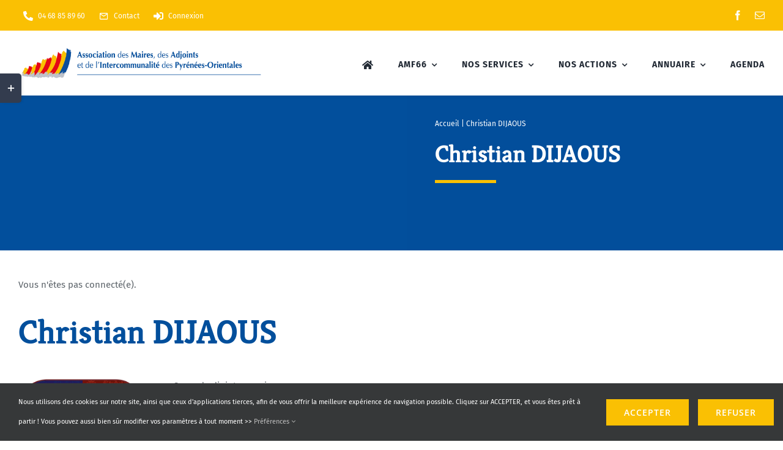

--- FILE ---
content_type: text/html; charset=UTF-8
request_url: https://amf66.fr/elu/christian-dijaous/
body_size: 20780
content:
<!DOCTYPE html>
<html class="avada-html-layout-wide avada-html-header-position-top avada-is-100-percent-template" lang="fr-FR" prefix="og: http://ogp.me/ns# fb: http://ogp.me/ns/fb#">
<head>
	<meta http-equiv="X-UA-Compatible" content="IE=edge" />
	<meta http-equiv="Content-Type" content="text/html; charset=utf-8"/>
	<meta name="viewport" content="width=device-width, initial-scale=1" />
	<style id="awlb-live-editor">.fusion-builder-live .fusion-builder-live-toolbar .fusion-toolbar-nav > li.fusion-branding .fusion-builder-logo-wrapper .fusiona-avada-logo {background: url( https://amf66.fr/wp-content/uploads/2021/10/AMF66_favicon75.png ) no-repeat center !important;
				background-size: contain !important;
				width: 30px;
				height: 30px;}.fusion-builder-live .fusion-builder-live-toolbar .fusion-toolbar-nav > li.fusion-branding .fusion-builder-logo-wrapper .fusiona-avada-logo:before {
					display: none;
				}</style><meta name='robots' content='index, follow, max-image-preview:large, max-snippet:-1, max-video-preview:-1' />
	<style>img:is([sizes="auto" i], [sizes^="auto," i]) { contain-intrinsic-size: 3000px 1500px }</style>
	
	<!-- This site is optimized with the Yoast SEO plugin v26.7 - https://yoast.com/wordpress/plugins/seo/ -->
	<title>Christian DIJAOUS - AMF66</title>
	<link rel="canonical" href="https://amf66.fr/elu/christian-dijaous/" />
	<meta property="og:locale" content="fr_FR" />
	<meta property="og:type" content="article" />
	<meta property="og:title" content="Christian DIJAOUS - AMF66" />
	<meta property="og:url" content="https://amf66.fr/elu/christian-dijaous/" />
	<meta property="og:site_name" content="AMF66" />
	<meta property="article:modified_time" content="2024-01-25T14:09:01+00:00" />
	<meta property="og:image" content="https://amf66.fr/wp-content/uploads/2021/10/image-elu-defaut.jpg" />
	<meta property="og:image:width" content="499" />
	<meta property="og:image:height" content="598" />
	<meta property="og:image:type" content="image/jpeg" />
	<meta name="twitter:card" content="summary_large_image" />
	<meta name="twitter:label1" content="Durée de lecture estimée" />
	<meta name="twitter:data1" content="1 minute" />
	<script type="application/ld+json" class="yoast-schema-graph">{"@context":"https://schema.org","@graph":[{"@type":"WebPage","@id":"https://amf66.fr/elu/christian-dijaous/","url":"https://amf66.fr/elu/christian-dijaous/","name":"Christian DIJAOUS - AMF66","isPartOf":{"@id":"https://amf66.fr/#website"},"primaryImageOfPage":{"@id":"https://amf66.fr/elu/christian-dijaous/#primaryimage"},"image":{"@id":"https://amf66.fr/elu/christian-dijaous/#primaryimage"},"thumbnailUrl":"https://amf66.fr/wp-content/uploads/2021/10/image-elu-defaut.jpg","datePublished":"2021-08-16T11:02:59+00:00","dateModified":"2024-01-25T14:09:01+00:00","breadcrumb":{"@id":"https://amf66.fr/elu/christian-dijaous/#breadcrumb"},"inLanguage":"fr-FR","potentialAction":[{"@type":"ReadAction","target":["https://amf66.fr/elu/christian-dijaous/"]}]},{"@type":"ImageObject","inLanguage":"fr-FR","@id":"https://amf66.fr/elu/christian-dijaous/#primaryimage","url":"https://amf66.fr/wp-content/uploads/2021/10/image-elu-defaut.jpg","contentUrl":"https://amf66.fr/wp-content/uploads/2021/10/image-elu-defaut.jpg","width":499,"height":598,"caption":"photos en attente"},{"@type":"BreadcrumbList","@id":"https://amf66.fr/elu/christian-dijaous/#breadcrumb","itemListElement":[{"@type":"ListItem","position":1,"name":"Accueil","item":"https://amf66.fr/"},{"@type":"ListItem","position":2,"name":"Christian DIJAOUS"}]},{"@type":"WebSite","@id":"https://amf66.fr/#website","url":"https://amf66.fr/","name":"AMF66","description":"Association des Maires, des Adjoints et de l&#039;Intercommunalité des Pyrénées-Orientales","potentialAction":[{"@type":"SearchAction","target":{"@type":"EntryPoint","urlTemplate":"https://amf66.fr/?s={search_term_string}"},"query-input":{"@type":"PropertyValueSpecification","valueRequired":true,"valueName":"search_term_string"}}],"inLanguage":"fr-FR"}]}</script>
	<!-- / Yoast SEO plugin. -->


<link rel="alternate" type="application/rss+xml" title="AMF66 &raquo; Flux" href="https://amf66.fr/feed/" />
<link rel="alternate" type="application/rss+xml" title="AMF66 &raquo; Flux des commentaires" href="https://amf66.fr/comments/feed/" />
<link rel="alternate" type="text/calendar" title="AMF66 &raquo; Flux iCal" href="https://amf66.fr/evenements/?ical=1" />
					<link rel="shortcut icon" href="https://amf66.fr/wp-content/uploads/2021/09/AMF66_Favicon64-favicon64.png" type="image/x-icon" />
		
		
					<!-- Android Icon -->
			<link rel="icon" sizes="192x192" href="https://amf66.fr/wp-content/uploads/2021/09/AMF66_Favicon120-favicon-Iphone120.png">
		
								
		<meta property="og:locale" content="fr_FR"/>
		<meta property="og:type" content="article"/>
		<meta property="og:site_name" content="AMF66"/>
		<meta property="og:title" content="Christian DIJAOUS - AMF66"/>
				<meta property="og:url" content="https://amf66.fr/elu/christian-dijaous/"/>
													<meta property="article:modified_time" content="2024-01-25T14:09:01+01:00"/>
											<meta property="og:image" content="https://amf66.fr/wp-content/uploads/2021/10/image-elu-defaut.jpg"/>
		<meta property="og:image:width" content="499"/>
		<meta property="og:image:height" content="598"/>
		<meta property="og:image:type" content="image/jpeg"/>
						<!-- This site uses the Google Analytics by MonsterInsights plugin v9.11.1 - Using Analytics tracking - https://www.monsterinsights.com/ -->
							<script src="//www.googletagmanager.com/gtag/js?id=G-Y5ZKRFRS7T"  data-cfasync="false" data-wpfc-render="false" type="text/javascript" async></script>
			<script data-cfasync="false" data-wpfc-render="false" type="text/javascript">
				var mi_version = '9.11.1';
				var mi_track_user = true;
				var mi_no_track_reason = '';
								var MonsterInsightsDefaultLocations = {"page_location":"https:\/\/amf66.fr\/elu\/christian-dijaous\/"};
								if ( typeof MonsterInsightsPrivacyGuardFilter === 'function' ) {
					var MonsterInsightsLocations = (typeof MonsterInsightsExcludeQuery === 'object') ? MonsterInsightsPrivacyGuardFilter( MonsterInsightsExcludeQuery ) : MonsterInsightsPrivacyGuardFilter( MonsterInsightsDefaultLocations );
				} else {
					var MonsterInsightsLocations = (typeof MonsterInsightsExcludeQuery === 'object') ? MonsterInsightsExcludeQuery : MonsterInsightsDefaultLocations;
				}

								var disableStrs = [
										'ga-disable-G-Y5ZKRFRS7T',
									];

				/* Function to detect opted out users */
				function __gtagTrackerIsOptedOut() {
					for (var index = 0; index < disableStrs.length; index++) {
						if (document.cookie.indexOf(disableStrs[index] + '=true') > -1) {
							return true;
						}
					}

					return false;
				}

				/* Disable tracking if the opt-out cookie exists. */
				if (__gtagTrackerIsOptedOut()) {
					for (var index = 0; index < disableStrs.length; index++) {
						window[disableStrs[index]] = true;
					}
				}

				/* Opt-out function */
				function __gtagTrackerOptout() {
					for (var index = 0; index < disableStrs.length; index++) {
						document.cookie = disableStrs[index] + '=true; expires=Thu, 31 Dec 2099 23:59:59 UTC; path=/';
						window[disableStrs[index]] = true;
					}
				}

				if ('undefined' === typeof gaOptout) {
					function gaOptout() {
						__gtagTrackerOptout();
					}
				}
								window.dataLayer = window.dataLayer || [];

				window.MonsterInsightsDualTracker = {
					helpers: {},
					trackers: {},
				};
				if (mi_track_user) {
					function __gtagDataLayer() {
						dataLayer.push(arguments);
					}

					function __gtagTracker(type, name, parameters) {
						if (!parameters) {
							parameters = {};
						}

						if (parameters.send_to) {
							__gtagDataLayer.apply(null, arguments);
							return;
						}

						if (type === 'event') {
														parameters.send_to = monsterinsights_frontend.v4_id;
							var hookName = name;
							if (typeof parameters['event_category'] !== 'undefined') {
								hookName = parameters['event_category'] + ':' + name;
							}

							if (typeof MonsterInsightsDualTracker.trackers[hookName] !== 'undefined') {
								MonsterInsightsDualTracker.trackers[hookName](parameters);
							} else {
								__gtagDataLayer('event', name, parameters);
							}
							
						} else {
							__gtagDataLayer.apply(null, arguments);
						}
					}

					__gtagTracker('js', new Date());
					__gtagTracker('set', {
						'developer_id.dZGIzZG': true,
											});
					if ( MonsterInsightsLocations.page_location ) {
						__gtagTracker('set', MonsterInsightsLocations);
					}
										__gtagTracker('config', 'G-Y5ZKRFRS7T', {"forceSSL":"true","link_attribution":"true"} );
										window.gtag = __gtagTracker;										(function () {
						/* https://developers.google.com/analytics/devguides/collection/analyticsjs/ */
						/* ga and __gaTracker compatibility shim. */
						var noopfn = function () {
							return null;
						};
						var newtracker = function () {
							return new Tracker();
						};
						var Tracker = function () {
							return null;
						};
						var p = Tracker.prototype;
						p.get = noopfn;
						p.set = noopfn;
						p.send = function () {
							var args = Array.prototype.slice.call(arguments);
							args.unshift('send');
							__gaTracker.apply(null, args);
						};
						var __gaTracker = function () {
							var len = arguments.length;
							if (len === 0) {
								return;
							}
							var f = arguments[len - 1];
							if (typeof f !== 'object' || f === null || typeof f.hitCallback !== 'function') {
								if ('send' === arguments[0]) {
									var hitConverted, hitObject = false, action;
									if ('event' === arguments[1]) {
										if ('undefined' !== typeof arguments[3]) {
											hitObject = {
												'eventAction': arguments[3],
												'eventCategory': arguments[2],
												'eventLabel': arguments[4],
												'value': arguments[5] ? arguments[5] : 1,
											}
										}
									}
									if ('pageview' === arguments[1]) {
										if ('undefined' !== typeof arguments[2]) {
											hitObject = {
												'eventAction': 'page_view',
												'page_path': arguments[2],
											}
										}
									}
									if (typeof arguments[2] === 'object') {
										hitObject = arguments[2];
									}
									if (typeof arguments[5] === 'object') {
										Object.assign(hitObject, arguments[5]);
									}
									if ('undefined' !== typeof arguments[1].hitType) {
										hitObject = arguments[1];
										if ('pageview' === hitObject.hitType) {
											hitObject.eventAction = 'page_view';
										}
									}
									if (hitObject) {
										action = 'timing' === arguments[1].hitType ? 'timing_complete' : hitObject.eventAction;
										hitConverted = mapArgs(hitObject);
										__gtagTracker('event', action, hitConverted);
									}
								}
								return;
							}

							function mapArgs(args) {
								var arg, hit = {};
								var gaMap = {
									'eventCategory': 'event_category',
									'eventAction': 'event_action',
									'eventLabel': 'event_label',
									'eventValue': 'event_value',
									'nonInteraction': 'non_interaction',
									'timingCategory': 'event_category',
									'timingVar': 'name',
									'timingValue': 'value',
									'timingLabel': 'event_label',
									'page': 'page_path',
									'location': 'page_location',
									'title': 'page_title',
									'referrer' : 'page_referrer',
								};
								for (arg in args) {
																		if (!(!args.hasOwnProperty(arg) || !gaMap.hasOwnProperty(arg))) {
										hit[gaMap[arg]] = args[arg];
									} else {
										hit[arg] = args[arg];
									}
								}
								return hit;
							}

							try {
								f.hitCallback();
							} catch (ex) {
							}
						};
						__gaTracker.create = newtracker;
						__gaTracker.getByName = newtracker;
						__gaTracker.getAll = function () {
							return [];
						};
						__gaTracker.remove = noopfn;
						__gaTracker.loaded = true;
						window['__gaTracker'] = __gaTracker;
					})();
									} else {
										console.log("");
					(function () {
						function __gtagTracker() {
							return null;
						}

						window['__gtagTracker'] = __gtagTracker;
						window['gtag'] = __gtagTracker;
					})();
									}
			</script>
							<!-- / Google Analytics by MonsterInsights -->
				<style id="content-control-block-styles">
			@media (max-width: 640px) {
	.cc-hide-on-mobile {
		display: none !important;
	}
}
@media (min-width: 641px) and (max-width: 920px) {
	.cc-hide-on-tablet {
		display: none !important;
	}
}
@media (min-width: 921px) and (max-width: 1440px) {
	.cc-hide-on-desktop {
		display: none !important;
	}
}		</style>
		<style id='filebird-block-filebird-gallery-style-inline-css' type='text/css'>
ul.filebird-block-filebird-gallery{margin:auto!important;padding:0!important;width:100%}ul.filebird-block-filebird-gallery.layout-grid{display:grid;grid-gap:20px;align-items:stretch;grid-template-columns:repeat(var(--columns),1fr);justify-items:stretch}ul.filebird-block-filebird-gallery.layout-grid li img{border:1px solid #ccc;box-shadow:2px 2px 6px 0 rgba(0,0,0,.3);height:100%;max-width:100%;-o-object-fit:cover;object-fit:cover;width:100%}ul.filebird-block-filebird-gallery.layout-masonry{-moz-column-count:var(--columns);-moz-column-gap:var(--space);column-gap:var(--space);-moz-column-width:var(--min-width);columns:var(--min-width) var(--columns);display:block;overflow:auto}ul.filebird-block-filebird-gallery.layout-masonry li{margin-bottom:var(--space)}ul.filebird-block-filebird-gallery li{list-style:none}ul.filebird-block-filebird-gallery li figure{height:100%;margin:0;padding:0;position:relative;width:100%}ul.filebird-block-filebird-gallery li figure figcaption{background:linear-gradient(0deg,rgba(0,0,0,.7),rgba(0,0,0,.3) 70%,transparent);bottom:0;box-sizing:border-box;color:#fff;font-size:.8em;margin:0;max-height:100%;overflow:auto;padding:3em .77em .7em;position:absolute;text-align:center;width:100%;z-index:2}ul.filebird-block-filebird-gallery li figure figcaption a{color:inherit}

</style>
<link rel='stylesheet' id='content-control-block-styles-css' href='https://amf66.fr/wp-content/plugins/content-control/dist/style-block-editor.css?ver=2.6.5' type='text/css' media='all' />
<link rel='stylesheet' id='wpsm_ac-font-awesome-front-css' href='https://amf66.fr/wp-content/plugins/responsive-accordion-and-collapse/css/font-awesome/css/font-awesome.min.css?ver=6.8.3' type='text/css' media='all' />
<link rel='stylesheet' id='wpsm_ac_bootstrap-front-css' href='https://amf66.fr/wp-content/plugins/responsive-accordion-and-collapse/css/bootstrap-front.css?ver=6.8.3' type='text/css' media='all' />
<style id='wpgb-head-inline-css' type='text/css'>
.wp-grid-builder:not(.wpgb-template),.wpgb-facet{opacity:0.01}.wpgb-facet fieldset{margin:0;padding:0;border:none;outline:none;box-shadow:none}.wpgb-facet fieldset:last-child{margin-bottom:40px;}.wpgb-facet fieldset legend.wpgb-sr-only{height:1px;width:1px}
</style>
<link rel='stylesheet' id='search-filter-plugin-styles-css' href='https://amf66.fr/wp-content/plugins/search-filter-pro/public/assets/css/search-filter.min.css?ver=2.5.11' type='text/css' media='all' />
<link rel='stylesheet' id='newsletter-css' href='https://amf66.fr/wp-content/plugins/newsletter/style.css?ver=9.1.0' type='text/css' media='all' />
<link rel='stylesheet' id='child-style-css' href='https://amf66.fr/wp-content/themes/Avada-Child-Theme/style.css?ver=6.8.3' type='text/css' media='all' />
<link rel='stylesheet' id='um_modal-css' href='https://amf66.fr/wp-content/plugins/ultimate-member/assets/css/um-modal.min.css?ver=2.10.6' type='text/css' media='all' />
<link rel='stylesheet' id='um_ui-css' href='https://amf66.fr/wp-content/plugins/ultimate-member/assets/libs/jquery-ui/jquery-ui.min.css?ver=1.13.2' type='text/css' media='all' />
<link rel='stylesheet' id='um_tipsy-css' href='https://amf66.fr/wp-content/plugins/ultimate-member/assets/libs/tipsy/tipsy.min.css?ver=1.0.0a' type='text/css' media='all' />
<link rel='stylesheet' id='um_raty-css' href='https://amf66.fr/wp-content/plugins/ultimate-member/assets/libs/raty/um-raty.min.css?ver=2.6.0' type='text/css' media='all' />
<link rel='stylesheet' id='select2-css' href='https://amf66.fr/wp-content/plugins/ultimate-member/assets/libs/select2/select2.min.css?ver=4.0.13' type='text/css' media='all' />
<link rel='stylesheet' id='um_fileupload-css' href='https://amf66.fr/wp-content/plugins/ultimate-member/assets/css/um-fileupload.min.css?ver=2.10.6' type='text/css' media='all' />
<link rel='stylesheet' id='um_confirm-css' href='https://amf66.fr/wp-content/plugins/ultimate-member/assets/libs/um-confirm/um-confirm.min.css?ver=1.0' type='text/css' media='all' />
<link rel='stylesheet' id='um_datetime-css' href='https://amf66.fr/wp-content/plugins/ultimate-member/assets/libs/pickadate/default.min.css?ver=3.6.2' type='text/css' media='all' />
<link rel='stylesheet' id='um_datetime_date-css' href='https://amf66.fr/wp-content/plugins/ultimate-member/assets/libs/pickadate/default.date.min.css?ver=3.6.2' type='text/css' media='all' />
<link rel='stylesheet' id='um_datetime_time-css' href='https://amf66.fr/wp-content/plugins/ultimate-member/assets/libs/pickadate/default.time.min.css?ver=3.6.2' type='text/css' media='all' />
<link rel='stylesheet' id='um_fonticons_ii-css' href='https://amf66.fr/wp-content/plugins/ultimate-member/assets/libs/legacy/fonticons/fonticons-ii.min.css?ver=2.10.6' type='text/css' media='all' />
<link rel='stylesheet' id='um_fonticons_fa-css' href='https://amf66.fr/wp-content/plugins/ultimate-member/assets/libs/legacy/fonticons/fonticons-fa.min.css?ver=2.10.6' type='text/css' media='all' />
<link rel='stylesheet' id='um_fontawesome-css' href='https://amf66.fr/wp-content/plugins/ultimate-member/assets/css/um-fontawesome.min.css?ver=6.5.2' type='text/css' media='all' />
<link rel='stylesheet' id='um_common-css' href='https://amf66.fr/wp-content/plugins/ultimate-member/assets/css/common.min.css?ver=2.10.6' type='text/css' media='all' />
<link rel='stylesheet' id='um_responsive-css' href='https://amf66.fr/wp-content/plugins/ultimate-member/assets/css/um-responsive.min.css?ver=2.10.6' type='text/css' media='all' />
<link rel='stylesheet' id='um_styles-css' href='https://amf66.fr/wp-content/plugins/ultimate-member/assets/css/um-styles.min.css?ver=2.10.6' type='text/css' media='all' />
<link rel='stylesheet' id='um_crop-css' href='https://amf66.fr/wp-content/plugins/ultimate-member/assets/libs/cropper/cropper.min.css?ver=1.6.1' type='text/css' media='all' />
<link rel='stylesheet' id='um_profile-css' href='https://amf66.fr/wp-content/plugins/ultimate-member/assets/css/um-profile.min.css?ver=2.10.6' type='text/css' media='all' />
<link rel='stylesheet' id='um_account-css' href='https://amf66.fr/wp-content/plugins/ultimate-member/assets/css/um-account.min.css?ver=2.10.6' type='text/css' media='all' />
<link rel='stylesheet' id='um_misc-css' href='https://amf66.fr/wp-content/plugins/ultimate-member/assets/css/um-misc.min.css?ver=2.10.6' type='text/css' media='all' />
<link rel='stylesheet' id='um_default_css-css' href='https://amf66.fr/wp-content/plugins/ultimate-member/assets/css/um-old-default.min.css?ver=2.10.6' type='text/css' media='all' />
<link rel='stylesheet' id='fusion-dynamic-css-css' href='https://amf66.fr/wp-content/uploads/fusion-styles/3d90d2faabb5f80936e90bffc7a60ce4.min.css?ver=3.13.3' type='text/css' media='all' />
<script type="text/javascript" src="https://amf66.fr/wp-content/plugins/google-analytics-for-wordpress/assets/js/frontend-gtag.min.js?ver=9.11.1" id="monsterinsights-frontend-script-js" async="async" data-wp-strategy="async"></script>
<script data-cfasync="false" data-wpfc-render="false" type="text/javascript" id='monsterinsights-frontend-script-js-extra'>/* <![CDATA[ */
var monsterinsights_frontend = {"js_events_tracking":"true","download_extensions":"doc,pdf,ppt,zip,xls,docx,pptx,xlsx","inbound_paths":"[{\"path\":\"\\\/go\\\/\",\"label\":\"affiliate\"},{\"path\":\"\\\/recommend\\\/\",\"label\":\"affiliate\"}]","home_url":"https:\/\/amf66.fr","hash_tracking":"false","v4_id":"G-Y5ZKRFRS7T"};/* ]]> */
</script>
<script type="text/javascript" src="https://amf66.fr/wp-includes/js/jquery/jquery.min.js?ver=3.7.1" id="jquery-core-js"></script>
<script type="text/javascript" id="search-filter-plugin-build-js-extra">
/* <![CDATA[ */
var SF_LDATA = {"ajax_url":"https:\/\/amf66.fr\/wp-admin\/admin-ajax.php","home_url":"https:\/\/amf66.fr\/","extensions":[]};
/* ]]> */
</script>
<script type="text/javascript" src="https://amf66.fr/wp-content/plugins/search-filter-pro/public/assets/js/search-filter-build.min.js?ver=2.5.11" id="search-filter-plugin-build-js"></script>
<script type="text/javascript" src="https://amf66.fr/wp-content/plugins/search-filter-pro/public/assets/js/chosen.jquery.min.js?ver=2.5.11" id="search-filter-plugin-chosen-js"></script>
<script type="text/javascript" src="https://amf66.fr/wp-content/plugins/ultimate-member/assets/js/um-gdpr.min.js?ver=2.10.6" id="um-gdpr-js"></script>
<link rel="https://api.w.org/" href="https://amf66.fr/wp-json/" /><link rel="alternate" title="JSON" type="application/json" href="https://amf66.fr/wp-json/wp/v2/elu/3275" /><link rel="EditURI" type="application/rsd+xml" title="RSD" href="https://amf66.fr/xmlrpc.php?rsd" />
<meta name="generator" content="WordPress 6.8.3" />
<link rel='shortlink' href='https://amf66.fr/?p=3275' />
<link rel="alternate" title="oEmbed (JSON)" type="application/json+oembed" href="https://amf66.fr/wp-json/oembed/1.0/embed?url=https%3A%2F%2Famf66.fr%2Felu%2Fchristian-dijaous%2F" />
<link rel="alternate" title="oEmbed (XML)" type="text/xml+oembed" href="https://amf66.fr/wp-json/oembed/1.0/embed?url=https%3A%2F%2Famf66.fr%2Felu%2Fchristian-dijaous%2F&#038;format=xml" />
<meta name="tec-api-version" content="v1"><meta name="tec-api-origin" content="https://amf66.fr"><link rel="alternate" href="https://amf66.fr/wp-json/tribe/events/v1/" /><noscript><style>.wp-grid-builder .wpgb-card.wpgb-card-hidden .wpgb-card-wrapper{opacity:1!important;visibility:visible!important;transform:none!important}.wpgb-facet {opacity:1!important;pointer-events:auto!important}.wpgb-facet *:not(.wpgb-pagination-facet){display:none}</style></noscript><link rel="preload" href="https://amf66.fr/wp-content/themes/Avada/includes/lib/assets/fonts/icomoon/awb-icons.woff" as="font" type="font/woff" crossorigin><link rel="preload" href="//amf66.fr/wp-content/themes/Avada/includes/lib/assets/fonts/fontawesome/webfonts/fa-brands-400.woff2" as="font" type="font/woff2" crossorigin><link rel="preload" href="//amf66.fr/wp-content/themes/Avada/includes/lib/assets/fonts/fontawesome/webfonts/fa-regular-400.woff2" as="font" type="font/woff2" crossorigin><link rel="preload" href="//amf66.fr/wp-content/themes/Avada/includes/lib/assets/fonts/fontawesome/webfonts/fa-solid-900.woff2" as="font" type="font/woff2" crossorigin><link rel="preload" href="https://amf66.fr/wp-content/uploads/fusion-icons/university-v1.4/fonts/university.ttf?jt20by" as="font" type="font/ttf" crossorigin><link rel="preload" href="https://amf66.fr/wp-content/uploads/fusion-gfonts/va9E4kDNxMZdWfMOD5Vvl4jL.woff2" as="font" type="font/woff2" crossorigin><link rel="preload" href="https://amf66.fr/wp-content/uploads/fusion-gfonts/memvYaGs126MiZpBA-UvWbX2vVnXBbObj2OVTS-muw.woff2" as="font" type="font/woff2" crossorigin><style type="text/css" id="css-fb-visibility">@media screen and (max-width: 640px){.fusion-no-small-visibility{display:none !important;}body .sm-text-align-center{text-align:center !important;}body .sm-text-align-left{text-align:left !important;}body .sm-text-align-right{text-align:right !important;}body .sm-flex-align-center{justify-content:center !important;}body .sm-flex-align-flex-start{justify-content:flex-start !important;}body .sm-flex-align-flex-end{justify-content:flex-end !important;}body .sm-mx-auto{margin-left:auto !important;margin-right:auto !important;}body .sm-ml-auto{margin-left:auto !important;}body .sm-mr-auto{margin-right:auto !important;}body .fusion-absolute-position-small{position:absolute;top:auto;width:100%;}.awb-sticky.awb-sticky-small{ position: sticky; top: var(--awb-sticky-offset,0); }}@media screen and (min-width: 641px) and (max-width: 1024px){.fusion-no-medium-visibility{display:none !important;}body .md-text-align-center{text-align:center !important;}body .md-text-align-left{text-align:left !important;}body .md-text-align-right{text-align:right !important;}body .md-flex-align-center{justify-content:center !important;}body .md-flex-align-flex-start{justify-content:flex-start !important;}body .md-flex-align-flex-end{justify-content:flex-end !important;}body .md-mx-auto{margin-left:auto !important;margin-right:auto !important;}body .md-ml-auto{margin-left:auto !important;}body .md-mr-auto{margin-right:auto !important;}body .fusion-absolute-position-medium{position:absolute;top:auto;width:100%;}.awb-sticky.awb-sticky-medium{ position: sticky; top: var(--awb-sticky-offset,0); }}@media screen and (min-width: 1025px){.fusion-no-large-visibility{display:none !important;}body .lg-text-align-center{text-align:center !important;}body .lg-text-align-left{text-align:left !important;}body .lg-text-align-right{text-align:right !important;}body .lg-flex-align-center{justify-content:center !important;}body .lg-flex-align-flex-start{justify-content:flex-start !important;}body .lg-flex-align-flex-end{justify-content:flex-end !important;}body .lg-mx-auto{margin-left:auto !important;margin-right:auto !important;}body .lg-ml-auto{margin-left:auto !important;}body .lg-mr-auto{margin-right:auto !important;}body .fusion-absolute-position-large{position:absolute;top:auto;width:100%;}.awb-sticky.awb-sticky-large{ position: sticky; top: var(--awb-sticky-offset,0); }}</style><style type="text/css" id="fusion-branding-style">#wpadminbar .avada-menu > .ab-item:before,#wpadminbar > #wp-toolbar #wp-admin-bar-fb-edit > .ab-item:before {background: url( https://amf66.fr/wp-content/uploads/2021/10/AMF66_favicon40.png ) no-repeat center !important;background-size: auto !important;content: "" !important;
						padding: 2px 0;
						width: 20px;
						height: 20px;
						background-size: contain !important;}</style><style type="text/css">.recentcomments a{display:inline !important;padding:0 !important;margin:0 !important;}</style>		<script type="text/javascript">
			var doc = document.documentElement;
			doc.setAttribute( 'data-useragent', navigator.userAgent );
		</script>
		
	</head>

<body class="wp-singular elu-template-default single single-elu postid-3275 single-format-standard wp-theme-Avada wp-child-theme-Avada-Child-Theme tribe-no-js fusion-image-hovers fusion-pagination-sizing fusion-button_type-flat fusion-button_span-no fusion-button_gradient-linear avada-image-rollover-circle-no avada-image-rollover-yes avada-image-rollover-direction-bottom fusion-body ltr fusion-sticky-header no-tablet-sticky-header no-mobile-sticky-header no-mobile-slidingbar fusion-disable-outline fusion-sub-menu-fade mobile-logo-pos-left layout-wide-mode avada-has-boxed-modal-shadow-none layout-scroll-offset-full avada-has-zero-margin-offset-top fusion-top-header menu-text-align-center mobile-menu-design-modern fusion-hide-pagination-text fusion-header-layout-v3 avada-responsive avada-footer-fx-none avada-menu-highlight-style-bar fusion-search-form-classic fusion-main-menu-search-dropdown fusion-avatar-square avada-dropdown-styles avada-blog-layout-medium avada-blog-archive-layout-medium avada-ec-not-100-width avada-ec-meta-layout-sidebar avada-header-shadow-no avada-menu-icon-position-left avada-has-megamenu-shadow avada-has-mainmenu-dropdown-divider avada-has-pagetitle-bg-full avada-has-100-footer avada-has-pagetitlebar-retina-bg-image avada-has-titlebar-hide avada-has-footer-widget-bg-image avada-header-border-color-full-transparent avada-social-full-transparent avada-has-slidingbar-widgets avada-has-slidingbar-position-left avada-slidingbar-toggle-style-rectangle avada-has-transparent-timeline_color avada-has-pagination-padding avada-flyout-menu-direction-top avada-ec-views-v2" data-awb-post-id="3275">
		<a class="skip-link screen-reader-text" href="#content">Passer au contenu</a>

	<div id="boxed-wrapper">
		
		<div id="wrapper" class="fusion-wrapper">
			<div id="home" style="position:relative;top:-1px;"></div>
												<div class="fusion-tb-header"><div class="fusion-fullwidth fullwidth-box fusion-builder-row-1 fusion-flex-container nonhundred-percent-fullwidth non-hundred-percent-height-scrolling fusion-custom-z-index" style="--link_hover_color: rgba(255,255,255,0.8);--link_color: #ffffff;--awb-border-radius-top-left:0px;--awb-border-radius-top-right:0px;--awb-border-radius-bottom-right:0px;--awb-border-radius-bottom-left:0px;--awb-z-index:999;--awb-background-color:#fac003;--awb-flex-wrap:wrap;" ><div class="fusion-builder-row fusion-row fusion-flex-align-items-center fusion-flex-content-wrap" style="max-width:calc( 1280px + 0px );margin-left: calc(-0px / 2 );margin-right: calc(-0px / 2 );"><div class="fusion-layout-column fusion_builder_column fusion-builder-column-0 fusion-flex-column" style="--awb-bg-size:cover;--awb-width-large:70%;--awb-margin-top-large:2px;--awb-spacing-right-large:0px;--awb-margin-bottom-large:0px;--awb-spacing-left-large:0px;--awb-width-medium:50%;--awb-order-medium:0;--awb-spacing-right-medium:0px;--awb-spacing-left-medium:0px;--awb-width-small:100%;--awb-order-small:0;--awb-spacing-right-small:0px;--awb-spacing-left-small:0px;"><div class="fusion-column-wrapper fusion-column-has-shadow fusion-flex-justify-content-center fusion-content-layout-column"><nav class="awb-menu awb-menu_row awb-menu_em-hover mobile-mode-collapse-to-button awb-menu_icons-left awb-menu_dc-yes mobile-trigger-fullwidth-off awb-menu_mobile-toggle awb-menu_indent-left mobile-size-full-absolute loading mega-menu-loading awb-menu_desktop awb-menu_dropdown awb-menu_expand-right awb-menu_transition-fade" style="--awb-font-size:12px;--awb-text-transform:none;--awb-gap:15px;--awb-color:#ffffff;--awb-active-color:rgba(255,255,255,0.79);--awb-submenu-color:#ffffff;--awb-submenu-bg:#fac003;--awb-submenu-sep-color:#fac003;--awb-submenu-items-padding-top:5px;--awb-submenu-items-padding-right:10px;--awb-submenu-items-padding-bottom:5px;--awb-submenu-items-padding-left:10px;--awb-submenu-space:0;--awb-submenu-text-transform:none;--awb-icons-color:#ffffff;--awb-icons-hover-color:rgba(255,255,255,0.79);--awb-main-justify-content:flex-start;--awb-mobile-justify:flex-start;--awb-mobile-caret-left:auto;--awb-mobile-caret-right:0;--awb-fusion-font-family-typography:inherit;--awb-fusion-font-style-typography:normal;--awb-fusion-font-weight-typography:400;--awb-fusion-font-family-submenu-typography:inherit;--awb-fusion-font-style-submenu-typography:normal;--awb-fusion-font-weight-submenu-typography:400;--awb-fusion-font-family-mobile-typography:inherit;--awb-fusion-font-style-mobile-typography:normal;--awb-fusion-font-weight-mobile-typography:400;" aria-label="AMF Top Menu" data-breakpoint="0" data-count="0" data-transition-type="fade" data-transition-time="300" data-expand="right"><ul id="menu-amf-top-menu" class="fusion-menu awb-menu__main-ul awb-menu__main-ul_row"><li  id="menu-item-2358"  class="menu-item menu-item-type-custom menu-item-object-custom menu-item-2358 awb-menu__li awb-menu__main-li awb-menu__main-li_regular"  data-item-id="2358"><span class="awb-menu__main-background-default awb-menu__main-background-default_fade"></span><span class="awb-menu__main-background-active awb-menu__main-background-active_fade"></span><a  href="tel:+33468858960" class="awb-menu__main-a awb-menu__main-a_regular fusion-flex-link"><span class="awb-menu__i awb-menu__i_main fusion-megamenu-icon"><i class="glyphicon fa-phone-alt fas" aria-hidden="true"></i></span><span class="menu-text">04 68 85 89 60</span></a></li><li  id="menu-item-2360"  class="menu-item menu-item-type-post_type menu-item-object-page menu-item-2360 awb-menu__li awb-menu__main-li awb-menu__main-li_regular"  data-item-id="2360"><span class="awb-menu__main-background-default awb-menu__main-background-default_fade"></span><span class="awb-menu__main-background-active awb-menu__main-background-active_fade"></span><a  href="https://amf66.fr/contact/" class="awb-menu__main-a awb-menu__main-a_regular fusion-flex-link"><span class="awb-menu__i awb-menu__i_main fusion-megamenu-icon"><i class="glyphicon university-mail_outline" aria-hidden="true"></i></span><span class="menu-text">Contact</span></a></li><li  id="menu-item-8720"  class="menu-item menu-item-type-post_type menu-item-object-page menu-item-8720 awb-menu__li awb-menu__main-li awb-menu__main-li_regular"  data-item-id="8720"><span class="awb-menu__main-background-default awb-menu__main-background-default_fade"></span><span class="awb-menu__main-background-active awb-menu__main-background-active_fade"></span><a  href="https://amf66.fr/connexion/" class="awb-menu__main-a awb-menu__main-a_regular fusion-flex-link"><span class="awb-menu__i awb-menu__i_main fusion-megamenu-icon"><i class="glyphicon fa-sign-in-alt fas" aria-hidden="true"></i></span><span class="menu-text">Connexion</span></a></li></ul></nav></div></div><div class="fusion-layout-column fusion_builder_column fusion-builder-column-1 fusion-flex-column fusion-no-small-visibility" style="--awb-bg-size:cover;--awb-width-large:30%;--awb-margin-top-large:0px;--awb-spacing-right-large:0px;--awb-margin-bottom-large:0px;--awb-spacing-left-large:0px;--awb-width-medium:50%;--awb-order-medium:0;--awb-spacing-right-medium:0px;--awb-spacing-left-medium:0px;--awb-width-small:100%;--awb-order-small:1;--awb-spacing-right-small:0px;--awb-spacing-left-small:0px;"><div class="fusion-column-wrapper fusion-column-has-shadow fusion-flex-justify-content-flex-end fusion-content-layout-row"><div class="fusion-social-links fusion-social-links-1" style="--awb-margin-top:0px;--awb-margin-right:0px;--awb-margin-bottom:0px;--awb-margin-left:0px;--awb-box-border-top:0px;--awb-box-border-right:0px;--awb-box-border-bottom:0px;--awb-box-border-left:0px;--awb-icon-colors-hover:rgba(126,136,144,0.8);--awb-box-colors-hover:rgba(255,255,255,0.8);--awb-box-border-color:var(--awb-color3);--awb-box-border-color-hover:var(--awb-color4);"><div class="fusion-social-networks color-type-custom"><div class="fusion-social-networks-wrapper"><a class="fusion-social-network-icon fusion-tooltip fusion-facebook awb-icon-facebook" style="color:#fff;font-size:16px;" data-placement="bottom" data-title="Facebook" data-toggle="tooltip" title="Facebook" aria-label="facebook" target="_blank" rel="noopener noreferrer" href="https://www.facebook.com/assomaires66"></a><a class="fusion-social-network-icon fusion-tooltip fusion-mail awb-icon-mail" style="color:#fff;font-size:16px;" data-placement="bottom" data-title="Email" data-toggle="tooltip" title="Email" aria-label="mail" target="_blank" rel="noopener noreferrer" href="mailto:c&#111;&#110;t&#097;&#099;t&#064;amf6&#054;.&#102;r"></a></div></div></div></div></div></div></div><div class="fusion-fullwidth fullwidth-box fusion-builder-row-2 fusion-flex-container nonhundred-percent-fullwidth non-hundred-percent-height-scrolling fusion-sticky-container fusion-custom-z-index" style="--awb-border-radius-top-left:0px;--awb-border-radius-top-right:0px;--awb-border-radius-bottom-right:0px;--awb-border-radius-bottom-left:0px;--awb-z-index:99;--awb-padding-top:25px;--awb-padding-bottom:25px;--awb-padding-top-small:15px;--awb-padding-bottom-small:15px;--awb-margin-bottom:0px;--awb-min-height:60px;--awb-background-color:#ffffff;--awb-flex-wrap:wrap;--awb-box-shadow:0px 2px 5px 0px rgba(80,53,31,0.05);" data-transition-offset="0" data-scroll-offset="0" data-sticky-medium-visibility="1" data-sticky-large-visibility="1" ><div class="fusion-builder-row fusion-row fusion-flex-align-items-center fusion-flex-content-wrap" style="max-width:calc( 1280px + 0px );margin-left: calc(-0px / 2 );margin-right: calc(-0px / 2 );"><div class="fusion-layout-column fusion_builder_column fusion-builder-column-2 fusion_builder_column_1_3 1_3 fusion-flex-column fusion-column-inner-bg-wrapper" style="--awb-inner-bg-size:cover;--awb-width-large:33.333333333333%;--awb-margin-top-large:0px;--awb-spacing-right-large:0px;--awb-margin-bottom-large:0px;--awb-spacing-left-large:0px;--awb-width-medium:35%;--awb-order-medium:0;--awb-spacing-right-medium:0px;--awb-spacing-left-medium:0px;--awb-width-small:75%;--awb-order-small:0;--awb-spacing-right-small:0px;--awb-spacing-left-small:0px;"><span class="fusion-column-inner-bg hover-type-none"><a class="fusion-column-anchor" href="https://amf66.fr/"><span class="fusion-column-inner-bg-image"></span></a></span><div class="fusion-column-wrapper fusion-column-has-shadow fusion-flex-justify-content-flex-start fusion-content-layout-row fusion-content-nowrap"><div class="fusion-image-element " style="--awb-margin-right:10px;--awb-sticky-max-width:400px;--awb-max-width:800px;--awb-caption-title-font-family:var(--h2_typography-font-family);--awb-caption-title-font-weight:var(--h2_typography-font-weight);--awb-caption-title-font-style:var(--h2_typography-font-style);--awb-caption-title-size:var(--h2_typography-font-size);--awb-caption-title-transform:var(--h2_typography-text-transform);--awb-caption-title-line-height:var(--h2_typography-line-height);--awb-caption-title-letter-spacing:var(--h2_typography-letter-spacing);"><span class=" has-fusion-standard-logo fusion-imageframe imageframe-none imageframe-1 hover-type-none"><a class="fusion-no-lightbox" href="https://amf66.fr/" target="_self"><img fetchpriority="high" decoding="async" src="https://amf66.fr/wp-content/uploads/2021/06/logo-ASSO_MAIRES_2015.jpg" srcset="https://amf66.fr/wp-content/uploads/2021/06/logo-ASSO_MAIRES_2015.jpg 1x, 2x" style="max-height:329px;height:auto;" width="2532" height="329" class="img-responsive fusion-standard-logo disable-lazyload" alt="AMF66 Logo" /></a></span></div></div></div><div class="fusion-layout-column fusion_builder_column fusion-builder-column-3 fusion_builder_column_2_3 2_3 fusion-flex-column" style="--awb-bg-size:cover;--awb-width-large:66.666666666667%;--awb-margin-top-large:0px;--awb-spacing-right-large:0px;--awb-margin-bottom-large:0px;--awb-spacing-left-large:0px;--awb-width-medium:65%;--awb-order-medium:0;--awb-spacing-right-medium:0px;--awb-spacing-left-medium:0px;--awb-width-small:25%;--awb-order-small:0;--awb-spacing-right-small:0px;--awb-spacing-left-small:0px;"><div class="fusion-column-wrapper fusion-column-has-shadow fusion-flex-justify-content-flex-start fusion-content-layout-column"><nav class="awb-menu awb-menu_row awb-menu_em-hover mobile-mode-collapse-to-button awb-menu_icons-left awb-menu_dc-yes mobile-trigger-fullwidth-off awb-menu_mobile-toggle awb-menu_indent-left mobile-size-full-absolute loading mega-menu-loading awb-menu_desktop awb-menu_dropdown awb-menu_expand-right awb-menu_transition-fade" style="--awb-font-size:14px;--awb-text-transform:uppercase;--awb-gap:40px;--awb-justify-content:flex-end;--awb-items-padding-top:5px;--awb-letter-spacing:1px;--awb-active-color:#fac003;--awb-active-border-color:#fac003;--awb-submenu-bg:#f2f1f0;--awb-submenu-sep-color:rgba(226,226,226,0);--awb-submenu-active-bg:#ffffff;--awb-submenu-space:25px;--awb-submenu-text-transform:none;--awb-icons-hover-color:#fac003;--awb-main-justify-content:flex-start;--awb-mobile-nav-button-align-hor:flex-end;--awb-mobile-active-bg:#024f9c;--awb-mobile-active-color:#ffffff;--awb-mobile-trigger-font-size:40px;--awb-trigger-padding-right:0px;--awb-trigger-padding-left:0px;--awb-mobile-trigger-color:#024f9c;--awb-mobile-trigger-background-color:rgba(255,255,255,0);--awb-mobile-nav-trigger-bottom-margin:15px;--awb-mobile-sep-color:rgba(0,0,0,0);--awb-justify-title:flex-start;--awb-mobile-justify:flex-start;--awb-mobile-caret-left:auto;--awb-mobile-caret-right:0;--awb-box-shadow:0px 5px 0px 0px #fac003 inset;;--awb-fusion-font-family-typography:&quot;Fira Sans&quot;;--awb-fusion-font-style-typography:normal;--awb-fusion-font-weight-typography:700;--awb-fusion-font-family-submenu-typography:&quot;Fira Sans&quot;;--awb-fusion-font-style-submenu-typography:normal;--awb-fusion-font-weight-submenu-typography:500;--awb-fusion-font-family-mobile-typography:inherit;--awb-fusion-font-style-mobile-typography:normal;--awb-fusion-font-weight-mobile-typography:400;" aria-label="AMF Menu principal" data-breakpoint="1210" data-count="1" data-transition-type="center" data-transition-time="300" data-expand="right"><button type="button" class="awb-menu__m-toggle awb-menu__m-toggle_no-text" aria-expanded="false" aria-controls="menu-amf-menu-principal"><span class="awb-menu__m-toggle-inner"><span class="collapsed-nav-text"><span class="screen-reader-text">Navigation à bascule</span></span><span class="awb-menu__m-collapse-icon awb-menu__m-collapse-icon_no-text"><span class="awb-menu__m-collapse-icon-open awb-menu__m-collapse-icon-open_no-text university-menu"></span><span class="awb-menu__m-collapse-icon-close awb-menu__m-collapse-icon-close_no-text university-close"></span></span></span></button><ul id="menu-amf-menu-principal" class="fusion-menu awb-menu__main-ul awb-menu__main-ul_row"><li  id="menu-item-2305"  class="menu-item menu-item-type-post_type menu-item-object-page menu-item-home menu-item-2305 awb-menu__li awb-menu__main-li awb-menu__main-li_regular"  data-item-id="2305"><span class="awb-menu__main-background-default awb-menu__main-background-default_center"></span><span class="awb-menu__main-background-active awb-menu__main-background-active_center"></span><a  href="https://amf66.fr/" class="awb-menu__main-a awb-menu__main-a_regular awb-menu__main-a_icon-only fusion-flex-link"><span class="awb-menu__i awb-menu__i_main fusion-megamenu-icon"><i class="glyphicon fa-home fas" aria-hidden="true"></i></span><span class="menu-text"><span class="menu-title menu-title_no-desktop">Accueil</span></span></a></li><li  id="menu-item-8750"  class="menu-item menu-item-type-custom menu-item-object-custom menu-item-has-children menu-item-8750 awb-menu__li awb-menu__main-li awb-menu__main-li_regular"  data-item-id="8750"><span class="awb-menu__main-background-default awb-menu__main-background-default_center"></span><span class="awb-menu__main-background-active awb-menu__main-background-active_center"></span><a  href="#" class="awb-menu__main-a awb-menu__main-a_regular"><span class="menu-text">AMF66</span><span class="awb-menu__open-nav-submenu-hover"></span></a><button type="button" aria-label="Ouvrez le sous-menu de AMF66" aria-expanded="false" class="awb-menu__open-nav-submenu_mobile awb-menu__open-nav-submenu_main"></button><ul class="awb-menu__sub-ul awb-menu__sub-ul_main"><li  id="menu-item-6290"  class="menu-item menu-item-type-post_type menu-item-object-page menu-item-6290 awb-menu__li awb-menu__sub-li" ><a  href="https://amf66.fr/amf66/le-president/" class="awb-menu__sub-a"><span>Le Président</span></a></li><li  id="menu-item-2299"  class="menu-item menu-item-type-post_type menu-item-object-page menu-item-2299 awb-menu__li awb-menu__sub-li" ><a  href="https://amf66.fr/amf66/historique/" class="awb-menu__sub-a"><span>Historique</span></a></li><li  id="menu-item-2300"  class="menu-item menu-item-type-post_type menu-item-object-page menu-item-2300 awb-menu__li awb-menu__sub-li" ><a  href="https://amf66.fr/amf66/missions/" class="awb-menu__sub-a"><span>Missions</span></a></li><li  id="menu-item-2301"  class="menu-item menu-item-type-post_type menu-item-object-page menu-item-2301 awb-menu__li awb-menu__sub-li" ><a  href="https://amf66.fr/amf66/equipe/" class="awb-menu__sub-a"><span>Équipe</span></a></li><li  id="menu-item-2345"  class="menu-item menu-item-type-post_type menu-item-object-page menu-item-2345 awb-menu__li awb-menu__sub-li" ><a  href="https://amf66.fr/amf66/conseil-dadministration/" class="awb-menu__sub-a"><span>Conseil d’administration</span></a></li><li  id="menu-item-2344"  class="menu-item menu-item-type-post_type menu-item-object-page menu-item-2344 awb-menu__li awb-menu__sub-li" ><a  href="https://amf66.fr/amf66/commissions-internes/" class="awb-menu__sub-a"><span>Commissions Internes</span></a></li><li  id="menu-item-2355"  class="menu-item menu-item-type-taxonomy menu-item-object-category menu-item-2355 awb-menu__li awb-menu__sub-li" ><a  href="https://amf66.fr/category/presse/" class="awb-menu__sub-a"><span>Presse</span></a></li><li  id="menu-item-9560"  class="menu-item menu-item-type-post_type menu-item-object-page menu-item-9560 awb-menu__li awb-menu__sub-li" ><a  href="https://amf66.fr/amf66/historique/partenaires/" class="awb-menu__sub-a"><span>Partenaires</span></a></li></ul></li><li  id="menu-item-8751"  class="menu-item menu-item-type-custom menu-item-object-custom menu-item-has-children menu-item-8751 awb-menu__li awb-menu__main-li awb-menu__main-li_regular"  data-item-id="8751"><span class="awb-menu__main-background-default awb-menu__main-background-default_center"></span><span class="awb-menu__main-background-active awb-menu__main-background-active_center"></span><a  href="#" class="awb-menu__main-a awb-menu__main-a_regular"><span class="menu-text">Nos services</span><span class="awb-menu__open-nav-submenu-hover"></span></a><button type="button" aria-label="Ouvrez le sous-menu de Nos services" aria-expanded="false" class="awb-menu__open-nav-submenu_mobile awb-menu__open-nav-submenu_main"></button><ul class="awb-menu__sub-ul awb-menu__sub-ul_main"><li  id="menu-item-8752"  class="menu-item menu-item-type-custom menu-item-object-custom menu-item-has-children menu-item-8752 awb-menu__li awb-menu__sub-li" ><a  href="#" class="awb-menu__sub-a"><span>Formation</span><span class="awb-menu__open-nav-submenu-hover"></span></a><button type="button" aria-label="Ouvrez le sous-menu de Formation" aria-expanded="false" class="awb-menu__open-nav-submenu_mobile awb-menu__open-nav-submenu_sub"></button><ul class="awb-menu__sub-ul awb-menu__sub-ul_grand"><li  id="menu-item-6580"  class="menu-item menu-item-type-post_type menu-item-object-page menu-item-6580 awb-menu__li awb-menu__sub-li" ><a  href="https://amf66.fr/services/formation/les-droits-des-elus-a-la-formation/" class="awb-menu__sub-a"><span>Les droits des élus à la formation</span></a></li></ul></li><li  id="menu-item-12081"  class="menu-item menu-item-type-post_type menu-item-object-page menu-item-12081 awb-menu__li awb-menu__sub-li" ><a  href="https://amf66.fr/questions-reponses/" class="awb-menu__sub-a"><span><span class="awb-menu__i awb-menu__i_sub fusion-megamenu-icon"><i class="glyphicon fa-question-circle fas" aria-hidden="true"></i></span>Questions / Réponses</span></a></li><li  id="menu-item-2346"  class="menu-item menu-item-type-post_type menu-item-object-page menu-item-2346 awb-menu__li awb-menu__sub-li" ><a  href="https://amf66.fr/services/annonces-et-offres-demploi/" class="awb-menu__sub-a"><span>Offres d’emploi</span></a></li><li  id="menu-item-2347"  class="menu-item menu-item-type-post_type menu-item-object-page menu-item-2347 awb-menu__li awb-menu__sub-li" ><a  href="https://amf66.fr/services/appels-doffres/" class="awb-menu__sub-a"><span>Appels d’offres</span></a></li><li  id="menu-item-7275"  class="menu-item menu-item-type-post_type menu-item-object-page menu-item-7275 awb-menu__li awb-menu__sub-li" ><a  href="https://amf66.fr/services/liens-utiles/" class="awb-menu__sub-a"><span>Liens utiles</span></a></li></ul></li><li  id="menu-item-2296"  class="menu-item menu-item-type-post_type menu-item-object-page menu-item-has-children menu-item-2296 awb-menu__li awb-menu__main-li awb-menu__main-li_regular"  data-item-id="2296"><span class="awb-menu__main-background-default awb-menu__main-background-default_center"></span><span class="awb-menu__main-background-active awb-menu__main-background-active_center"></span><a  href="https://amf66.fr/actualites/" class="awb-menu__main-a awb-menu__main-a_regular"><span class="menu-text">Nos actions</span><span class="awb-menu__open-nav-submenu-hover"></span></a><button type="button" aria-label="Ouvrez le sous-menu de Nos actions" aria-expanded="false" class="awb-menu__open-nav-submenu_mobile awb-menu__open-nav-submenu_main"></button><ul class="awb-menu__sub-ul awb-menu__sub-ul_main"><li  id="menu-item-2352"  class="menu-item menu-item-type-taxonomy menu-item-object-category menu-item-2352 awb-menu__li awb-menu__sub-li" ><a  href="https://amf66.fr/category/actualites/" class="awb-menu__sub-a"><span>Actualités</span></a></li><li  id="menu-item-2354"  class="menu-item menu-item-type-taxonomy menu-item-object-category menu-item-2354 awb-menu__li awb-menu__sub-li" ><a  href="https://amf66.fr/category/evenements/" class="awb-menu__sub-a"><span>Evénements</span></a></li></ul></li><li  id="menu-item-2302"  class="menu-item menu-item-type-post_type menu-item-object-page menu-item-has-children menu-item-2302 awb-menu__li awb-menu__main-li awb-menu__main-li_regular"  data-item-id="2302"><span class="awb-menu__main-background-default awb-menu__main-background-default_center"></span><span class="awb-menu__main-background-active awb-menu__main-background-active_center"></span><a  href="https://amf66.fr/annuaires/" class="awb-menu__main-a awb-menu__main-a_regular"><span class="menu-text">Annuaire</span><span class="awb-menu__open-nav-submenu-hover"></span></a><button type="button" aria-label="Ouvrez le sous-menu de Annuaire" aria-expanded="false" class="awb-menu__open-nav-submenu_mobile awb-menu__open-nav-submenu_main"></button><ul class="awb-menu__sub-ul awb-menu__sub-ul_main"><li  id="menu-item-7696"  class="menu-item menu-item-type-post_type menu-item-object-page menu-item-7696 awb-menu__li awb-menu__sub-li" ><a  href="https://amf66.fr/annuaires/arrondissements/" class="awb-menu__sub-a"><span>Arrondissements</span></a></li><li  id="menu-item-7683"  class="menu-item menu-item-type-post_type menu-item-object-page menu-item-7683 awb-menu__li awb-menu__sub-li" ><a  href="https://amf66.fr/annuaires/cantons/" class="awb-menu__sub-a"><span>Cantons</span></a></li><li  id="menu-item-2806"  class="menu-item menu-item-type-post_type menu-item-object-page menu-item-2806 awb-menu__li awb-menu__sub-li" ><a  href="https://amf66.fr/annuaires/annuaire-des-communes/" class="awb-menu__sub-a"><span>Communes</span></a></li><li  id="menu-item-2777"  class="menu-item menu-item-type-post_type menu-item-object-page menu-item-has-children menu-item-2777 awb-menu__li awb-menu__sub-li" ><a  href="https://amf66.fr/annuaires/elus/" class="awb-menu__sub-a"><span>Élus</span><span class="awb-menu__open-nav-submenu-hover"></span></a><button type="button" aria-label="Ouvrez le sous-menu de Élus" aria-expanded="false" class="awb-menu__open-nav-submenu_mobile awb-menu__open-nav-submenu_sub"></button><ul class="awb-menu__sub-ul awb-menu__sub-ul_grand"><li  id="menu-item-8540"  class="menu-item menu-item-type-post_type menu-item-object-page menu-item-8540 awb-menu__li awb-menu__sub-li" ><a  href="https://amf66.fr/annuaires/elus/adjoints/" class="awb-menu__sub-a"><span>Adjoints &#038; Conseillers</span></a></li><li  id="menu-item-8541"  class="menu-item menu-item-type-post_type menu-item-object-page menu-item-8541 awb-menu__li awb-menu__sub-li" ><a  href="https://amf66.fr/annuaires/elus/maires/" class="awb-menu__sub-a"><span>Maires</span></a></li></ul></li><li  id="menu-item-6452"  class="menu-item menu-item-type-post_type menu-item-object-page menu-item-6452 awb-menu__li awb-menu__sub-li" ><a  href="https://amf66.fr/annuaires/annuaire-des-intercommunalites/" class="awb-menu__sub-a"><span>Intercommunalités</span></a></li><li  id="menu-item-7758"  class="menu-item menu-item-type-post_type menu-item-object-page menu-item-7758 awb-menu__li awb-menu__sub-li" ><a  href="https://amf66.fr/annuaires/syndicats/" class="awb-menu__sub-a"><span>Syndicats</span></a></li></ul></li><li  id="menu-item-2393"  class="menu-item menu-item-type-custom menu-item-object-custom menu-item-2393 awb-menu__li awb-menu__main-li awb-menu__main-li_regular"  data-item-id="2393"><span class="awb-menu__main-background-default awb-menu__main-background-default_center"></span><span class="awb-menu__main-background-active awb-menu__main-background-active_center"></span><a  href="https://amf66.fr/evenements/" class="awb-menu__main-a awb-menu__main-a_regular"><span class="menu-text">Agenda</span></a></li></ul></nav></div></div></div></div>
</div>		<div id="sliders-container" class="fusion-slider-visibility">
					</div>
											
			<section class="fusion-page-title-bar fusion-tb-page-title-bar"><div class="fusion-fullwidth fullwidth-box fusion-builder-row-3 fusion-flex-container hundred-percent-fullwidth non-hundred-percent-height-scrolling" style="--awb-background-position:center bottom;--awb-border-radius-top-left:0px;--awb-border-radius-top-right:0px;--awb-border-radius-bottom-right:0px;--awb-border-radius-bottom-left:0px;--awb-padding-top:0px;--awb-padding-right:0px;--awb-padding-bottom:0px;--awb-padding-left:0px;--awb-background-color:#024f9c;--awb-flex-wrap:wrap;" ><div class="fusion-builder-row fusion-row fusion-flex-align-items-stretch fusion-flex-content-wrap" style="width:104% !important;max-width:104% !important;margin-left: calc(-4% / 2 );margin-right: calc(-4% / 2 );"><div class="fusion-layout-column fusion_builder_column fusion-builder-column-4 fusion_builder_column_1_2 1_2 fusion-flex-column" style="--awb-bg-size:cover;--awb-width-large:50%;--awb-margin-top-large:10px;--awb-spacing-right-large:3.84%;--awb-margin-bottom-large:10px;--awb-spacing-left-large:3.84%;--awb-width-medium:100%;--awb-order-medium:0;--awb-spacing-right-medium:1.92%;--awb-spacing-left-medium:1.92%;--awb-width-small:100%;--awb-order-small:0;--awb-spacing-right-small:1.92%;--awb-spacing-left-small:1.92%;"><div class="fusion-column-wrapper fusion-column-has-shadow fusion-flex-justify-content-flex-start fusion-content-layout-column"></div></div><div class="fusion-layout-column fusion_builder_column fusion-builder-column-5 fusion_builder_column_1_2 1_2 fusion-flex-column fusion-flex-align-self-stretch" style="--awb-padding-top:30px;--awb-padding-bottom:30px;--awb-padding-left:45px;--awb-bg-color:rgba(2,79,156,0.5);--awb-bg-color-hover:rgba(2,79,156,0.5);--awb-bg-size:cover;--awb-width-large:50%;--awb-margin-top-large:0px;--awb-spacing-right-large:3.84%;--awb-margin-bottom-large:0px;--awb-spacing-left-large:3.84%;--awb-width-medium:100%;--awb-order-medium:0;--awb-spacing-right-medium:1.92%;--awb-spacing-left-medium:1.92%;--awb-width-small:100%;--awb-order-small:0;--awb-spacing-right-small:1.92%;--awb-spacing-left-small:1.92%;"><div class="fusion-column-wrapper fusion-column-has-shadow fusion-flex-justify-content-flex-start fusion-content-layout-column"><nav class="fusion-breadcrumbs awb-yoast-breadcrumbs fusion-breadcrumbs-1" style="--awb-text-hover-color:#fac003;--awb-breadcrumb-sep:&#039;|&#039;;" aria-label="Breadcrumb"><span><span><a href="https://amf66.fr/">Accueil</a></span> | <span class="breadcrumb_last" aria-current="page">Christian DIJAOUS</span></span></nav><div class="fusion-title title fusion-title-1 fusion-sep-none fusion-title-text fusion-title-size-one" style="--awb-text-color:#ffffff;--awb-sep-color:#fac003;--awb-font-size:40px;"><h1 class="fusion-title-heading title-heading-left fusion-responsive-typography-calculated" style="margin:0;font-size:1em;--fontSize:40;line-height:1.15;">Christian DIJAOUS</h1></div><div class="fusion-separator" style="align-self: flex-start;margin-right:auto;margin-bottom:50px;width:100%;max-width:100px;"><div class="fusion-separator-border sep-single sep-solid" style="--awb-height:20px;--awb-amount:20px;border-color:#fac003;border-top-width:5px;"></div></div><div class="fusion-title title fusion-title-2 fusion-sep-none fusion-title-text fusion-title-size-three" style="--awb-text-color:#ffffff;"><h3 class="fusion-title-heading title-heading-left fusion-responsive-typography-calculated" style="margin:0;--fontSize:24;line-height:1.4;"></h3></div><div class="fusion-text fusion-text-1"></div></div></div></div></div>
</section>
						<main id="main" class="clearfix width-100">
				<div class="fusion-row" style="max-width:100%;">

<section id="content" style="width: 100%;">
									<div id="post-3275" class="post-3275 elu type-elu status-publish format-standard has-post-thumbnail hentry elu_fonctions-second-adjoint-au-maire">

				<div class="post-content">
					<div class="fusion-fullwidth fullwidth-box fusion-builder-row-4 fusion-flex-container nonhundred-percent-fullwidth non-hundred-percent-height-scrolling" style="--awb-border-radius-top-left:0px;--awb-border-radius-top-right:0px;--awb-border-radius-bottom-right:0px;--awb-border-radius-bottom-left:0px;--awb-flex-wrap:wrap;" ><div class="fusion-builder-row fusion-row fusion-flex-align-items-flex-start fusion-flex-content-wrap" style="max-width:1331.2px;margin-left: calc(-4% / 2 );margin-right: calc(-4% / 2 );"><div class="fusion-layout-column fusion_builder_column fusion-builder-column-6 fusion_builder_column_1_1 1_1 fusion-flex-column" style="--awb-bg-size:cover;--awb-width-large:100%;--awb-margin-top-large:10px;--awb-spacing-right-large:1.92%;--awb-margin-bottom-large:10px;--awb-spacing-left-large:1.92%;--awb-width-medium:100%;--awb-order-medium:0;--awb-spacing-right-medium:1.92%;--awb-spacing-left-medium:1.92%;--awb-width-small:100%;--awb-order-small:0;--awb-spacing-right-small:1.92%;--awb-spacing-left-small:1.92%;"><div class="fusion-column-wrapper fusion-column-has-shadow fusion-flex-justify-content-flex-start fusion-content-layout-column"><div class="fusion-text fusion-text-2">Vous n'êtes pas connecté(e).
</div></div></div></div></div><div class="fusion-fullwidth fullwidth-box fusion-builder-row-5 fusion-flex-container nonhundred-percent-fullwidth non-hundred-percent-height-scrolling" style="--awb-border-radius-top-left:0px;--awb-border-radius-top-right:0px;--awb-border-radius-bottom-right:0px;--awb-border-radius-bottom-left:0px;--awb-flex-wrap:wrap;" ><div class="fusion-builder-row fusion-row fusion-flex-align-items-flex-start fusion-flex-content-wrap" style="max-width:1331.2px;margin-left: calc(-4% / 2 );margin-right: calc(-4% / 2 );"><div class="fusion-layout-column fusion_builder_column fusion-builder-column-7 fusion_builder_column_1_1 1_1 fusion-flex-column" style="--awb-bg-size:cover;--awb-width-large:100%;--awb-margin-top-large:10px;--awb-spacing-right-large:1.92%;--awb-margin-bottom-large:10px;--awb-spacing-left-large:1.92%;--awb-width-medium:100%;--awb-order-medium:0;--awb-spacing-right-medium:1.92%;--awb-spacing-left-medium:1.92%;--awb-width-small:100%;--awb-order-small:0;--awb-spacing-right-small:1.92%;--awb-spacing-left-small:1.92%;"><div class="fusion-column-wrapper fusion-column-has-shadow fusion-flex-justify-content-flex-start fusion-content-layout-column"><div class="fusion-title title fusion-title-3 fusion-sep-none fusion-title-text fusion-title-size-one" style="--awb-text-color:#024f9c;"><h1 class="fusion-title-heading title-heading-left fusion-responsive-typography-calculated" style="margin:0;--fontSize:55;line-height:1.15;">Christian DIJAOUS</h1></div></div></div></div></div><div class="fusion-fullwidth fullwidth-box fusion-builder-row-6 fusion-flex-container nonhundred-percent-fullwidth non-hundred-percent-height-scrolling" style="--awb-border-radius-top-left:0px;--awb-border-radius-top-right:0px;--awb-border-radius-bottom-right:0px;--awb-border-radius-bottom-left:0px;--awb-flex-wrap:wrap;" ><div class="fusion-builder-row fusion-row fusion-flex-align-items-flex-start fusion-flex-content-wrap" style="max-width:1331.2px;margin-left: calc(-4% / 2 );margin-right: calc(-4% / 2 );"><div class="fusion-layout-column fusion_builder_column fusion-builder-column-8 fusion_builder_column_1_5 1_5 fusion-flex-column" style="--awb-bg-size:cover;--awb-width-large:20%;--awb-margin-top-large:10px;--awb-spacing-right-large:9.6%;--awb-margin-bottom-large:10px;--awb-spacing-left-large:9.6%;--awb-width-medium:100%;--awb-order-medium:0;--awb-spacing-right-medium:1.92%;--awb-spacing-left-medium:1.92%;--awb-width-small:100%;--awb-order-small:0;--awb-spacing-right-small:1.92%;--awb-spacing-left-small:1.92%;"><div class="fusion-column-wrapper fusion-column-has-shadow fusion-flex-justify-content-flex-start fusion-content-layout-column"><div class="fusion-image-element " style="text-align:left;--awb-max-width:100%;--awb-caption-title-font-family:var(--h2_typography-font-family);--awb-caption-title-font-weight:var(--h2_typography-font-weight);--awb-caption-title-font-style:var(--h2_typography-font-style);--awb-caption-title-size:var(--h2_typography-font-size);--awb-caption-title-transform:var(--h2_typography-text-transform);--awb-caption-title-line-height:var(--h2_typography-line-height);--awb-caption-title-letter-spacing:var(--h2_typography-letter-spacing);"><span class=" fusion-imageframe imageframe-none imageframe-2 hover-type-none"><img decoding="async" width="750" height="750" title="team-member-default" src="data:image/svg+xml,%3Csvg%20xmlns%3D%27http%3A%2F%2Fwww.w3.org%2F2000%2Fsvg%27%20width%3D%27750%27%20height%3D%27750%27%20viewBox%3D%270%200%20750%20750%27%3E%3Crect%20width%3D%27750%27%20height%3D%27750%27%20fill-opacity%3D%220%22%2F%3E%3C%2Fsvg%3E" data-orig-src="https://amf66.fr/wp-content/uploads/2021/10/image-elu-defaut.jpg" alt class="lazyload img-responsive wp-image-6340"/></span></div></div></div><div class="fusion-layout-column fusion_builder_column fusion-builder-column-9 fusion_builder_column_4_5 4_5 fusion-flex-column" style="--awb-bg-size:cover;--awb-width-large:80%;--awb-margin-top-large:10px;--awb-spacing-right-large:2.4%;--awb-margin-bottom-large:10px;--awb-spacing-left-large:2.4%;--awb-width-medium:100%;--awb-order-medium:0;--awb-spacing-right-medium:1.92%;--awb-spacing-left-medium:1.92%;--awb-width-small:100%;--awb-order-small:0;--awb-spacing-right-small:1.92%;--awb-spacing-left-small:1.92%;"><div class="fusion-column-wrapper fusion-column-has-shadow fusion-flex-justify-content-flex-start fusion-content-layout-column"><div class="fusion-text fusion-text-3 fusion-text-no-margin" style="--awb-text-transform:none;">Second adjoint au maire
</div><div class="fusion-text fusion-text-4"><a href="https://amf66.fr/commune/rigarda/">Rigarda</a>
</div><div class="fusion-text fusion-text-5">Téléphone : 04 68 05 81 60<br>
</div></div></div></div></div>
				</div>
			</div>
			</section>
						
					</div>  <!-- fusion-row -->
				</main>  <!-- #main -->
				
				
								
					<div class="fusion-tb-footer fusion-footer"><div class="fusion-footer-widget-area fusion-widget-area"><div class="fusion-fullwidth fullwidth-box fusion-builder-row-7 fusion-flex-container fusion-parallax-none hundred-percent-fullwidth non-hundred-percent-height-scrolling lazyload" style="--link_color: #fac003;--awb-border-radius-top-left:0px;--awb-border-radius-top-right:0px;--awb-border-radius-bottom-right:0px;--awb-border-radius-bottom-left:0px;--awb-padding-top:60px;--awb-padding-right:120px;--awb-padding-bottom:60px;--awb-padding-left:120px;--awb-padding-top-medium:100px;--awb-padding-right-medium:80px;--awb-padding-bottom-medium:100px;--awb-padding-left-medium:80px;--awb-padding-top-small:50px;--awb-padding-right-small:50px;--awb-padding-bottom-small:50px;--awb-padding-left-small:50px;--awb-background-size:cover;--awb-flex-wrap:wrap;" data-bg="https://amf66.fr/wp-content/uploads/2021/05/AMF66-footer-BG.png" ><div class="fusion-builder-row fusion-row fusion-flex-align-items-flex-start fusion-flex-justify-content-center fusion-flex-content-wrap" style="width:104% !important;max-width:104% !important;margin-left: calc(-4% / 2 );margin-right: calc(-4% / 2 );"><div class="fusion-layout-column fusion_builder_column fusion-builder-column-10 fusion_builder_column_1_5 1_5 fusion-flex-column" style="--awb-bg-size:cover;--awb-width-large:20%;--awb-margin-top-large:0px;--awb-spacing-right-large:9.6%;--awb-margin-bottom-large:0px;--awb-spacing-left-large:9.6%;--awb-width-medium:33.333333333333%;--awb-order-medium:0;--awb-spacing-right-medium:5.76%;--awb-margin-bottom-medium:60px;--awb-spacing-left-medium:5.76%;--awb-width-small:100%;--awb-order-small:0;--awb-spacing-right-small:1.92%;--awb-spacing-left-small:1.92%;"><div class="fusion-column-wrapper fusion-column-has-shadow fusion-flex-justify-content-flex-start fusion-content-layout-column"><div class="fusion-title title fusion-title-4 fusion-sep-none fusion-title-text fusion-title-size-three" style="--awb-font-size:14px;"><h3 class="fusion-title-heading title-heading-left fusion-responsive-typography-calculated" style="font-family:&quot;Open Sans&quot;;font-style:normal;font-weight:400;margin:0;letter-spacing:1px;font-size:1em;--fontSize:14;--minFontSize:14;line-height:1.4;"><strong>AMF66</strong></h3></div><ul style="--awb-line-height:23.8px;--awb-icon-width:23.8px;--awb-icon-height:23.8px;--awb-icon-margin:9.8px;--awb-content-margin:33.6px;" class="fusion-checklist fusion-checklist-1 fusion-checklist-default type-icons"><li class="fusion-li-item" style=""><span class="icon-wrapper circle-no"><i class="fusion-li-icon university-home" aria-hidden="true"></i></span><div class="fusion-li-item-content">
<p>Hôtel du Département<br />
B.P. 906<br />
66906 PERPIGNAN CEDEX</p>
</div></li><li class="fusion-li-item" style=""><span class="icon-wrapper circle-no"><i class="fusion-li-icon university-phone" aria-hidden="true"></i></span><div class="fusion-li-item-content">
<p>04 68 85 89 60</p>
</div></li><li class="fusion-li-item" style=""><span class="icon-wrapper circle-no"><i class="fusion-li-icon university-mail_outline" aria-hidden="true"></i></span><div class="fusion-li-item-content"><a href="mailto:contact@amf66.fr">contact@amf66.fr</a></div></li><li class="fusion-li-item" style=""><span class="icon-wrapper circle-no"><i class="fusion-li-icon university-clock" aria-hidden="true"></i></span><div class="fusion-li-item-content">
<p>du lundi au vendredi<br />(Horaires ouverture Préfecture) 9h00 à 12h00 et 14h00 à 16h30 </p>
<p>En dehors de ces horaires, merci d&#8217;appeler le Secrétariat </p>
</div></li></ul></div></div><div class="fusion-layout-column fusion_builder_column fusion-builder-column-11 fusion_builder_column_1_5 1_5 fusion-flex-column" style="--awb-bg-size:cover;--awb-width-large:20%;--awb-margin-top-large:0px;--awb-spacing-right-large:9.6%;--awb-margin-bottom-large:0px;--awb-spacing-left-large:9.6%;--awb-width-medium:33.333333333333%;--awb-order-medium:0;--awb-spacing-right-medium:5.76%;--awb-margin-bottom-medium:60px;--awb-spacing-left-medium:5.76%;--awb-width-small:100%;--awb-order-small:0;--awb-spacing-right-small:1.92%;--awb-spacing-left-small:1.92%;"><div class="fusion-column-wrapper fusion-column-has-shadow fusion-flex-justify-content-flex-start fusion-content-layout-column"><div class="fusion-title title fusion-title-5 fusion-sep-none fusion-title-text fusion-title-size-three" style="--awb-font-size:14px;"><h3 class="fusion-title-heading title-heading-left fusion-responsive-typography-calculated" style="font-family:&quot;Open Sans&quot;;font-style:normal;font-weight:400;margin:0;letter-spacing:1px;font-size:1em;--fontSize:14;--minFontSize:14;line-height:1.4;"><strong>ACTUALITÉ RÉCENTE</strong></h3></div><div class="fusion-widget fusion-widget-element fusion-widget-area fusion-content-widget-area wpWidget-1 wp_widget_recent_posts" style="--awb-fusion-border-size:0px;--awb-fusion-border-style:solid;">
		<div class="widget widget_recent_entries">
		
		<ul>
											<li>
					<a href="https://amf66.fr/elections-municipales-les-formulaires-cerfa-de-declaration-de-candidature-sont-disponibles/">Élections municipales : les formulaires Cerfa de déclaration de candidature sont disponibles</a>
									</li>
											<li>
					<a href="https://amf66.fr/municipales-2026-les-dates-a-retenir/">Municipales 2026 &#8211; Les dates à retenir</a>
									</li>
											<li>
					<a href="https://amf66.fr/invitation-webinaire-franceinfo-junior-peut-on-utiliser-lia-intelligement/">Invitation &#8211; Webinaire Franceinfo junior  &#8211; &#8220;Peut-on utiliser l&#8217;IA intelligement &#8220;</a>
									</li>
					</ul>

		</div></div></div></div><div class="fusion-layout-column fusion_builder_column fusion-builder-column-12 fusion-flex-column" style="--awb-bg-size:cover;--awb-width-large:17%;--awb-margin-top-large:0px;--awb-spacing-right-large:11.294117647059%;--awb-margin-bottom-large:0px;--awb-spacing-left-large:11.294117647059%;--awb-width-medium:33.333333333333%;--awb-order-medium:0;--awb-spacing-right-medium:5.76%;--awb-margin-bottom-medium:60px;--awb-spacing-left-medium:5.76%;--awb-width-small:100%;--awb-order-small:0;--awb-spacing-right-small:1.92%;--awb-spacing-left-small:1.92%;"><div class="fusion-column-wrapper fusion-column-has-shadow fusion-flex-justify-content-flex-start fusion-content-layout-column"><div class="fusion-title title fusion-title-6 fusion-sep-none fusion-title-text fusion-title-size-three" style="--awb-font-size:14px;"><h3 class="fusion-title-heading title-heading-left fusion-responsive-typography-calculated" style="font-family:&quot;Open Sans&quot;;font-style:normal;font-weight:400;margin:0;letter-spacing:1px;font-size:1em;--fontSize:14;--minFontSize:14;line-height:1.4;"><strong>ACCÈS RAPIDE</strong></h3></div><nav class="awb-menu awb-menu_column awb-menu_em-hover mobile-mode-collapse-to-button awb-menu_icons-right awb-menu_dc-yes mobile-trigger-fullwidth-off awb-menu_mobile-toggle awb-menu_indent-left mobile-size-full-absolute loading mega-menu-loading awb-menu_desktop awb-menu_dropdown awb-menu_expand-right awb-menu_transition-fade" style="--awb-font-size:13px;--awb-text-transform:uppercase;--awb-gap:10px;--awb-active-color:#fac003;--awb-submenu-text-transform:none;--awb-icons-hover-color:#fac003;--awb-main-justify-content:flex-start;--awb-mobile-justify:flex-start;--awb-mobile-caret-left:auto;--awb-mobile-caret-right:0;--awb-fusion-font-family-typography:inherit;--awb-fusion-font-style-typography:normal;--awb-fusion-font-weight-typography:400;--awb-fusion-font-family-submenu-typography:inherit;--awb-fusion-font-style-submenu-typography:normal;--awb-fusion-font-weight-submenu-typography:400;--awb-fusion-font-family-mobile-typography:inherit;--awb-fusion-font-style-mobile-typography:normal;--awb-fusion-font-weight-mobile-typography:400;" aria-label="AMF Menu Footer" data-breakpoint="0" data-count="2" data-transition-type="fade" data-transition-time="300" data-expand="right"><ul id="menu-amf-menu-footer" class="fusion-menu awb-menu__main-ul awb-menu__main-ul_column"><li  id="menu-item-9013"  class="menu-item menu-item-type-post_type menu-item-object-page menu-item-9013 awb-menu__li awb-menu__main-li awb-menu__main-li_regular"  data-item-id="9013"><span class="awb-menu__main-background-default awb-menu__main-background-default_fade"></span><span class="awb-menu__main-background-active awb-menu__main-background-active_fade"></span><a  href="https://amf66.fr/compte/" class="awb-menu__main-a awb-menu__main-a_regular fusion-flex-link"><span class="menu-text">Espace adhérents</span><span class="awb-menu__i awb-menu__i_main fusion-megamenu-icon"><i class="glyphicon fa-user-lock fas" aria-hidden="true"></i></span></a></li><li  id="menu-item-2373"  class="menu-item menu-item-type-post_type menu-item-object-page menu-item-2373 awb-menu__li awb-menu__main-li awb-menu__main-li_regular"  data-item-id="2373"><span class="awb-menu__main-background-default awb-menu__main-background-default_fade"></span><span class="awb-menu__main-background-active awb-menu__main-background-active_fade"></span><a  href="https://amf66.fr/contact/" class="awb-menu__main-a awb-menu__main-a_regular"><span class="menu-text">Contact</span></a></li><li  id="menu-item-2374"  class="menu-item menu-item-type-post_type menu-item-object-page menu-item-2374 awb-menu__li awb-menu__main-li awb-menu__main-li_regular"  data-item-id="2374"><span class="awb-menu__main-background-default awb-menu__main-background-default_fade"></span><span class="awb-menu__main-background-active awb-menu__main-background-active_fade"></span><a  href="https://amf66.fr/mentions-legales/" class="awb-menu__main-a awb-menu__main-a_regular"><span class="menu-text">Mentions légales</span></a></li><li  id="menu-item-2371"  class="menu-item menu-item-type-post_type menu-item-object-page menu-item-privacy-policy menu-item-2371 awb-menu__li awb-menu__main-li awb-menu__main-li_regular"  data-item-id="2371"><span class="awb-menu__main-background-default awb-menu__main-background-default_fade"></span><span class="awb-menu__main-background-active awb-menu__main-background-active_fade"></span><a  href="https://amf66.fr/charte-de-protection-des-donnees-personnelles/" class="awb-menu__main-a awb-menu__main-a_regular"><span class="menu-text">Charte de protection des données personnelles</span></a></li></ul></nav></div></div><div class="fusion-layout-column fusion_builder_column fusion-builder-column-13 fusion-flex-column" style="--awb-bg-size:cover;--awb-width-large:17%;--awb-margin-top-large:0px;--awb-spacing-right-large:11.294117647059%;--awb-margin-bottom-large:0px;--awb-spacing-left-large:11.294117647059%;--awb-width-medium:50%;--awb-order-medium:0;--awb-spacing-right-medium:3.84%;--awb-spacing-left-medium:3.84%;--awb-width-small:100%;--awb-order-small:0;--awb-spacing-right-small:1.92%;--awb-margin-bottom-small:60px;--awb-spacing-left-small:1.92%;"><div class="fusion-column-wrapper fusion-column-has-shadow fusion-flex-justify-content-flex-start fusion-content-layout-column"><div class="fusion-title title fusion-title-7 fusion-sep-none fusion-title-text fusion-title-size-three" style="--awb-font-size:14px;"><h3 class="fusion-title-heading title-heading-left fusion-responsive-typography-calculated" style="font-family:&quot;Open Sans&quot;;font-style:normal;font-weight:400;margin:0;letter-spacing:1px;font-size:1em;--fontSize:14;--minFontSize:14;line-height:1.4;"><strong>RECHERCHE</strong></h3></div><div class="fusion-search-element fusion-search-element-1 fusion-display--only">		<form role="search" class="searchform fusion-search-form  fusion-live-search fusion-search-form-classic" method="get" action="https://amf66.fr/">
			<div class="fusion-search-form-content">

				
				<div class="fusion-search-field search-field">
					<label><span class="screen-reader-text">Rechercher:</span>
													<input type="search" class="s fusion-live-search-input" name="s" id="fusion-live-search-input-0" autocomplete="off" placeholder="Rechercher" required aria-required="true" aria-label="Rechercher"/>
											</label>
				</div>
				<div class="fusion-search-button search-button">
					<input type="submit" class="fusion-search-submit searchsubmit" aria-label="Recherche" value="&#xf002;" />
										<div class="fusion-slider-loading"></div>
									</div>

				<input type="hidden" name="post_type[]" value="any" /><input type="hidden" name="search_limit_to_post_titles" value="0" /><input type="hidden" name="add_woo_product_skus" value="0" /><input type="hidden" name="live_min_character" value="3" /><input type="hidden" name="live_posts_per_page" value="100" /><input type="hidden" name="live_search_display_featured_image" value="1" /><input type="hidden" name="live_search_display_post_type" value="1" /><input type="hidden" name="fs" value="1" />
			</div>


							<div class="fusion-search-results-wrapper"><div class="fusion-search-results"></div></div>
			
		</form>
		</div></div></div><div class="fusion-layout-column fusion_builder_column fusion-builder-column-14 fusion-flex-column" style="--awb-bg-size:cover;--awb-width-large:26%;--awb-margin-top-large:0px;--awb-spacing-right-large:7.3846153846154%;--awb-margin-bottom-large:0px;--awb-spacing-left-large:7.3846153846154%;--awb-width-medium:50%;--awb-order-medium:0;--awb-spacing-right-medium:3.84%;--awb-spacing-left-medium:3.84%;--awb-width-small:100%;--awb-order-small:0;--awb-spacing-right-small:1.92%;--awb-spacing-left-small:1.92%;"><div class="fusion-column-wrapper fusion-column-has-shadow fusion-flex-justify-content-flex-start fusion-content-layout-column"><div class="fusion-title title fusion-title-8 fusion-sep-none fusion-title-text fusion-title-size-three" style="--awb-font-size:14px;"><h3 class="fusion-title-heading title-heading-left fusion-responsive-typography-calculated" style="font-family:&quot;Open Sans&quot;;font-style:normal;font-weight:400;margin:0;letter-spacing:1px;font-size:1em;--fontSize:14;--minFontSize:14;line-height:1.4;"><strong>PARTENAIRES</strong></h3></div><div class="fusion-image-carousel fusion-image-carousel-auto fusion-image-carousel-1"><div class="awb-carousel awb-swiper awb-swiper-carousel awb-carousel--carousel awb-swiper-dots-position-bottom" data-layout="carousel" data-autoplay="yes" data-autoplayspeed="2500" data-autoplaypause="no" data-columns="3" data-columnsmedium="1" data-columnssmall="1" data-itemmargin="5" data-itemwidth="180" data-touchscroll="no" data-freemode="no" data-imagesize="auto" data-scrollitems="0" data-centeredslides="no" data-rotationangle="50" data-depth="100" data-speed="500" data-shadow="no" data-pagination="bullets" style="--awb-columns:3;--awb-column-spacing:5px;"><div class="swiper-wrapper awb-image-carousel-wrapper fusion-flex-align-items-center"><div class="swiper-slide"><div class="fusion-carousel-item-wrapper"><div class="fusion-image-wrapper hover-type-none"><img decoding="async" width="200" height="150" src="data:image/svg+xml,%3Csvg%20xmlns%3D%27http%3A%2F%2Fwww.w3.org%2F2000%2Fsvg%27%20width%3D%27200%27%20height%3D%27150%27%20viewBox%3D%270%200%20200%20150%27%3E%3Crect%20width%3D%27200%27%20height%3D%27150%27%20fill-opacity%3D%220%22%2F%3E%3C%2Fsvg%3E" class="attachment-full size-full lazyload" alt="" data-orig-src="https://amf66.fr/wp-content/uploads/2021/05/CD66-2.png" /></div></div></div><div class="swiper-slide"><div class="fusion-carousel-item-wrapper"><div class="fusion-image-wrapper hover-type-none"><img decoding="async" width="200" height="150" src="data:image/svg+xml,%3Csvg%20xmlns%3D%27http%3A%2F%2Fwww.w3.org%2F2000%2Fsvg%27%20width%3D%27200%27%20height%3D%27150%27%20viewBox%3D%270%200%20200%20150%27%3E%3Crect%20width%3D%27200%27%20height%3D%27150%27%20fill-opacity%3D%220%22%2F%3E%3C%2Fsvg%3E" class="attachment-full size-full lazyload" alt="" data-orig-src="https://amf66.fr/wp-content/uploads/2021/05/AMF-2.png" /></div></div></div><div class="swiper-slide"><div class="fusion-carousel-item-wrapper"><div class="fusion-image-wrapper hover-type-none"><img decoding="async" width="200" height="150" src="data:image/svg+xml,%3Csvg%20xmlns%3D%27http%3A%2F%2Fwww.w3.org%2F2000%2Fsvg%27%20width%3D%27200%27%20height%3D%27150%27%20viewBox%3D%270%200%20200%20150%27%3E%3Crect%20width%3D%27200%27%20height%3D%27150%27%20fill-opacity%3D%220%22%2F%3E%3C%2Fsvg%3E" class="attachment-full size-full lazyload" alt="" data-orig-src="https://amf66.fr/wp-content/uploads/2021/05/SYDETOM66-2.png" /></div></div></div><div class="swiper-slide"><div class="fusion-carousel-item-wrapper"><div class="fusion-image-wrapper hover-type-none"><img decoding="async" width="200" height="150" src="data:image/svg+xml,%3Csvg%20xmlns%3D%27http%3A%2F%2Fwww.w3.org%2F2000%2Fsvg%27%20width%3D%27200%27%20height%3D%27150%27%20viewBox%3D%270%200%20200%20150%27%3E%3Crect%20width%3D%27200%27%20height%3D%27150%27%20fill-opacity%3D%220%22%2F%3E%3C%2Fsvg%3E" class="attachment-full size-full lazyload" alt="" data-orig-src="https://amf66.fr/wp-content/uploads/2021/05/SYDEEL66-2.png" /></div></div></div><div class="swiper-slide"><div class="fusion-carousel-item-wrapper"><div class="fusion-image-wrapper hover-type-none"><img decoding="async" width="2560" height="1208" src="https://amf66.fr/wp-content/uploads/2021/10/LOGO-SPANC-RVB-scaled.jpg" class="attachment-full size-full lazyload" alt="" srcset="data:image/svg+xml,%3Csvg%20xmlns%3D%27http%3A%2F%2Fwww.w3.org%2F2000%2Fsvg%27%20width%3D%272560%27%20height%3D%271208%27%20viewBox%3D%270%200%202560%201208%27%3E%3Crect%20width%3D%272560%27%20height%3D%271208%27%20fill-opacity%3D%220%22%2F%3E%3C%2Fsvg%3E" data-orig-src="https://amf66.fr/wp-content/uploads/2021/10/LOGO-SPANC-RVB-scaled.jpg" data-srcset="https://amf66.fr/wp-content/uploads/2021/10/LOGO-SPANC-RVB-200x94.jpg 200w, https://amf66.fr/wp-content/uploads/2021/10/LOGO-SPANC-RVB-400x189.jpg 400w, https://amf66.fr/wp-content/uploads/2021/10/LOGO-SPANC-RVB-600x283.jpg 600w, https://amf66.fr/wp-content/uploads/2021/10/LOGO-SPANC-RVB-800x377.jpg 800w, https://amf66.fr/wp-content/uploads/2021/10/LOGO-SPANC-RVB-1200x566.jpg 1200w, https://amf66.fr/wp-content/uploads/2021/10/LOGO-SPANC-RVB-scaled.jpg 2560w" data-sizes="auto" /></div></div></div><div class="swiper-slide"><div class="fusion-carousel-item-wrapper"><div class="fusion-image-wrapper hover-type-none"><img decoding="async" width="200" height="150" src="data:image/svg+xml,%3Csvg%20xmlns%3D%27http%3A%2F%2Fwww.w3.org%2F2000%2Fsvg%27%20width%3D%27200%27%20height%3D%27150%27%20viewBox%3D%270%200%20200%20150%27%3E%3Crect%20width%3D%27200%27%20height%3D%27150%27%20fill-opacity%3D%220%22%2F%3E%3C%2Fsvg%3E" class="attachment-full size-full lazyload" alt="" data-orig-src="https://amf66.fr/wp-content/uploads/2021/05/SIOCCAT-2.png" /></div></div></div><div class="swiper-slide"><div class="fusion-carousel-item-wrapper"><div class="fusion-image-wrapper hover-type-none"><img decoding="async" width="200" height="150" src="data:image/svg+xml,%3Csvg%20xmlns%3D%27http%3A%2F%2Fwww.w3.org%2F2000%2Fsvg%27%20width%3D%27200%27%20height%3D%27150%27%20viewBox%3D%270%200%20200%20150%27%3E%3Crect%20width%3D%27200%27%20height%3D%27150%27%20fill-opacity%3D%220%22%2F%3E%3C%2Fsvg%3E" class="attachment-full size-full lazyload" alt="" data-orig-src="https://amf66.fr/wp-content/uploads/2021/05/AURCA-2.png" /></div></div></div><div class="swiper-slide"><div class="fusion-carousel-item-wrapper"><div class="fusion-image-wrapper hover-type-none"><img decoding="async" width="200" height="150" src="data:image/svg+xml,%3Csvg%20xmlns%3D%27http%3A%2F%2Fwww.w3.org%2F2000%2Fsvg%27%20width%3D%27200%27%20height%3D%27150%27%20viewBox%3D%270%200%20200%20150%27%3E%3Crect%20width%3D%27200%27%20height%3D%27150%27%20fill-opacity%3D%220%22%2F%3E%3C%2Fsvg%3E" class="attachment-full size-full lazyload" alt="" data-orig-src="https://amf66.fr/wp-content/uploads/2021/05/SCOT-LITTORAL-SUD-2.png" /></div></div></div><div class="swiper-slide"><div class="fusion-carousel-item-wrapper"><div class="fusion-image-wrapper hover-type-none"><img decoding="async" width="200" height="150" src="data:image/svg+xml,%3Csvg%20xmlns%3D%27http%3A%2F%2Fwww.w3.org%2F2000%2Fsvg%27%20width%3D%27200%27%20height%3D%27150%27%20viewBox%3D%270%200%20200%20150%27%3E%3Crect%20width%3D%27200%27%20height%3D%27150%27%20fill-opacity%3D%220%22%2F%3E%3C%2Fsvg%3E" class="attachment-full size-full lazyload" alt="" data-orig-src="https://amf66.fr/wp-content/uploads/2021/05/SCOT-PLAINE-DU-ROUSSILLON-2.png" /></div></div></div><div class="swiper-slide"><div class="fusion-carousel-item-wrapper"><div class="fusion-image-wrapper hover-type-none"><img decoding="async" width="200" height="150" src="data:image/svg+xml,%3Csvg%20xmlns%3D%27http%3A%2F%2Fwww.w3.org%2F2000%2Fsvg%27%20width%3D%27200%27%20height%3D%27150%27%20viewBox%3D%270%200%20200%20150%27%3E%3Crect%20width%3D%27200%27%20height%3D%27150%27%20fill-opacity%3D%220%22%2F%3E%3C%2Fsvg%3E" class="attachment-full size-full lazyload" alt="" data-orig-src="https://amf66.fr/wp-content/uploads/2021/05/La-region-2.png" /></div></div></div></div></div></div></div></div></div></div><div class="fusion-fullwidth fullwidth-box fusion-builder-row-8 fusion-flex-container hundred-percent-fullwidth non-hundred-percent-height-scrolling" style="--awb-border-sizes-top:1px;--awb-border-color:#e8e1de;--awb-border-radius-top-left:0px;--awb-border-radius-top-right:0px;--awb-border-radius-bottom-right:0px;--awb-border-radius-bottom-left:0px;--awb-padding-top:30px;--awb-padding-right:120px;--awb-padding-bottom:30px;--awb-padding-left:120px;--awb-padding-right-medium:80px;--awb-padding-left-medium:80px;--awb-padding-right-small:50px;--awb-padding-left-small:50px;--awb-flex-wrap:wrap;" ><div class="fusion-builder-row fusion-row fusion-flex-align-items-center fusion-flex-content-wrap" style="width:104% !important;max-width:104% !important;margin-left: calc(-4% / 2 );margin-right: calc(-4% / 2 );"><div class="fusion-layout-column fusion_builder_column fusion-builder-column-15 fusion_builder_column_5_6 5_6 fusion-flex-column" style="--awb-bg-size:cover;--awb-width-large:83.333333333333%;--awb-margin-top-large:0px;--awb-spacing-right-large:2.304%;--awb-margin-bottom-large:0px;--awb-spacing-left-large:2.304%;--awb-width-medium:100%;--awb-order-medium:0;--awb-spacing-right-medium:1.92%;--awb-spacing-left-medium:1.92%;--awb-width-small:100%;--awb-order-small:0;--awb-spacing-right-small:1.92%;--awb-spacing-left-small:1.92%;"><div class="fusion-column-wrapper fusion-column-has-shadow fusion-flex-justify-content-flex-start fusion-content-layout-column"><div class="fusion-text fusion-text-6 md-text-align-center sm-text-align-center" style="--awb-font-size:12px;"><p>© Copyright 2010 - 2026 |   AMF66    |   Tous droits réservés   |   Propulsé par <a href='https://www.i-dentity.fr/' target='_blank'>Identity</a></p>
</div></div></div><div class="fusion-layout-column fusion_builder_column fusion-builder-column-16 fusion_builder_column_1_6 1_6 fusion-flex-column" style="--awb-bg-size:cover;--awb-width-large:16.666666666667%;--awb-margin-top-large:0px;--awb-spacing-right-large:11.52%;--awb-margin-bottom-large:0px;--awb-spacing-left-large:11.52%;--awb-width-medium:100%;--awb-order-medium:0;--awb-spacing-right-medium:1.92%;--awb-spacing-left-medium:1.92%;--awb-width-small:100%;--awb-order-small:0;--awb-spacing-right-small:1.92%;--awb-spacing-left-small:1.92%;"><div class="fusion-column-wrapper fusion-column-has-shadow fusion-flex-justify-content-flex-start fusion-content-layout-column"><div class="fusion-social-links fusion-social-links-2" style="--awb-margin-top:0px;--awb-margin-right:0px;--awb-margin-bottom:0px;--awb-margin-left:0px;--awb-box-border-top:0px;--awb-box-border-right:0px;--awb-box-border-bottom:0px;--awb-box-border-left:0px;--awb-icon-colors-hover:rgba(126,136,144,0.8);--awb-box-colors-hover:rgba(255,255,255,0.8);--awb-box-border-color:var(--awb-color3);--awb-box-border-color-hover:var(--awb-color4);--awb-alignment-medium:center;"><div class="fusion-social-networks color-type-custom"><div class="fusion-social-networks-wrapper"><a class="fusion-social-network-icon fusion-tooltip fusion-facebook awb-icon-facebook" style="color:#bec2cc;font-size:16px;" data-placement="top" data-title="Facebook" data-toggle="tooltip" title="Facebook" aria-label="facebook" target="_blank" rel="noopener noreferrer" href="https://www.facebook.com/assomaires66"></a><a class="fusion-social-network-icon fusion-tooltip fusion-mail awb-icon-mail" style="color:#bec2cc;font-size:16px;" data-placement="top" data-title="Email" data-toggle="tooltip" title="Email" aria-label="mail" target="_blank" rel="noopener noreferrer" href="mailto:&#099;&#111;n&#116;act&#064;am&#102;&#054;&#054;.f&#114;"></a><a class="fusion-social-network-icon fusion-tooltip fusion-phone awb-icon-phone" style="color:#bec2cc;font-size:16px;" data-placement="top" data-title="Téléphone" data-toggle="tooltip" title="Téléphone" aria-label="phone" target="_self" rel="noopener noreferrer" href="tel:04 68 85 89 60"></a></div></div></div></div></div></div></div>
</div></div>
											<div class="fusion-sliding-bar-wrapper">
									<div id="slidingbar-area" class="slidingbar-area fusion-sliding-bar-area fusion-widget-area fusion-sliding-bar-position-left fusion-sliding-bar-text-align-left fusion-sliding-bar-toggle-rectangle fusion-sliding-bar-columns-stacked" data-breakpoint="1000" data-toggle="rectangle">
					<div class="fusion-sb-toggle-wrapper">
				<a class="fusion-sb-toggle" href="#"><span class="screen-reader-text">Bascule de la zone de la barre coulissante</span></a>
			</div>
		
		<div id="slidingbar" class="fusion-sliding-bar">
						<div class="fusion-sliding-bar-content-wrapper">
								<div class="fusion-sliding-bar-content">

																														<div class="fusion-column">
							<section id="media_image-9" class="fusion-slidingbar-widget-column widget widget_media_image" style="border-style: solid;border-color:transparent;border-width:0px;"><img width="121" height="121" src="https://amf66.fr/wp-content/uploads/2021/09/AMF66_Favicon120-favicon-Iphone120.png" class="image wp-image-6245  attachment-full size-full lazyload" alt="" style="max-width: 100%; height: auto;" decoding="async" srcset="data:image/svg+xml,%3Csvg%20xmlns%3D%27http%3A%2F%2Fwww.w3.org%2F2000%2Fsvg%27%20width%3D%27121%27%20height%3D%27121%27%20viewBox%3D%270%200%20121%20121%27%3E%3Crect%20width%3D%27121%27%20height%3D%27121%27%20fill-opacity%3D%220%22%2F%3E%3C%2Fsvg%3E" data-orig-src="https://amf66.fr/wp-content/uploads/2021/09/AMF66_Favicon120-favicon-Iphone120.png" data-srcset="https://amf66.fr/wp-content/uploads/2021/09/AMF66_Favicon120-favicon-Iphone120-66x66.png 66w, https://amf66.fr/wp-content/uploads/2021/09/AMF66_Favicon120-favicon-Iphone120.png 121w" data-sizes="auto" /><div style="clear:both;"></div></section><section id="text-23" class="fusion-slidingbar-widget-column widget widget_text" style="border-style: solid;border-color:transparent;border-width:0px;">			<div class="textwidget"><p>Site de l&#8217;association des Maires, des adjoints et de l&#8217;Intercommunalité des Pyrénées-Orientales.</p>
</div>
		<div style="clear:both;"></div></section><section id="contact_info-widget-2" class="fusion-slidingbar-widget-column widget contact_info" style="border-style: solid;border-color:transparent;border-width:0px;"><h4 class="widget-title">Nous contacter</h4>
		<div class="contact-info-container">
							<p class="address">Hôtel du Département B.P. 906 66906 PERPIGNAN CEDEX</p>
			
							<p class="phone">Téléphone : <a href="tel:04 68 85 89 60">04 68 85 89 60</a></p>
			
			
			
												<p class="email">Email: <a href="mailto:&#99;&#111;ntact&#64;&#97;&#109;f&#54;&#54;&#46;&#102;r">contact@amf66.fr</a></p>
							
					</div>
		<div style="clear:both;"></div></section>																						</div>
																															<div class="fusion-column">
														</div>
																															<div class="fusion-column">
							<section id="menu-widget-2" class="fusion-slidingbar-widget-column widget menu" style="border-style: solid;border-color:transparent;border-width:0px;"><style type="text/css">#menu-widget-2{text-align:left;}#fusion-menu-widget-2 li{display:inline-block;}#fusion-menu-widget-2 ul li a{display:inline-block;padding:0;border:0;color:#fff;font-size:11px;}#fusion-menu-widget-2 ul li a:after{content:"|";color:#fff;padding-right:2px;padding-left:2px;font-size:11px;}#fusion-menu-widget-2 ul li a:hover,#fusion-menu-widget-2 ul .menu-item.current-menu-item a{color:#fac003;}#fusion-menu-widget-2 ul li:last-child a:after{display:none;}#fusion-menu-widget-2 ul li .fusion-widget-cart-number{margin:0 7px;background-color:#fac003;color:#fff;}#fusion-menu-widget-2 ul li.fusion-active-cart-icon .fusion-widget-cart-icon:after{color:#fac003;}</style><nav id="fusion-menu-widget-2" class="fusion-widget-menu" aria-label="Secondary navigation"><ul id="menu-amf-sliding-bar" class="menu"><li id="menu-item-8755" class="menu-item menu-item-type-post_type menu-item-object-page menu-item-privacy-policy menu-item-8755"><a rel="privacy-policy" href="https://amf66.fr/charte-de-protection-des-donnees-personnelles/">RGPD</a></li><li id="menu-item-8756" class="menu-item menu-item-type-post_type menu-item-object-page menu-item-8756"><a href="https://amf66.fr/mentions-legales/">Mentions légales</a></li><li id="menu-item-8757" class="menu-item menu-item-type-custom menu-item-object-custom menu-item-8757"><a href="https://www.i-dentity.fr">Réalisation Identity</a></li></ul></nav><div style="clear:both;"></div></section>																						</div>
																															<div class="fusion-column">
														</div>
																																						<div class="fusion-clearfix"></div>
				</div>
			</div>
		</div>
	</div>
							</div>
																</div> <!-- wrapper -->
		</div> <!-- #boxed-wrapper -->
				<a class="fusion-one-page-text-link fusion-page-load-link" tabindex="-1" href="#" aria-hidden="true">Page load link</a>

		<div class="avada-footer-scripts">
			<script type="text/javascript">var fusionNavIsCollapsed=function(e){var t,n;window.innerWidth<=e.getAttribute("data-breakpoint")?(e.classList.add("collapse-enabled"),e.classList.remove("awb-menu_desktop"),e.classList.contains("expanded")||window.dispatchEvent(new CustomEvent("fusion-mobile-menu-collapsed",{detail:{nav:e}})),(n=e.querySelectorAll(".menu-item-has-children.expanded")).length&&n.forEach((function(e){e.querySelector(".awb-menu__open-nav-submenu_mobile").setAttribute("aria-expanded","false")}))):(null!==e.querySelector(".menu-item-has-children.expanded .awb-menu__open-nav-submenu_click")&&e.querySelector(".menu-item-has-children.expanded .awb-menu__open-nav-submenu_click").click(),e.classList.remove("collapse-enabled"),e.classList.add("awb-menu_desktop"),null!==e.querySelector(".awb-menu__main-ul")&&e.querySelector(".awb-menu__main-ul").removeAttribute("style")),e.classList.add("no-wrapper-transition"),clearTimeout(t),t=setTimeout(()=>{e.classList.remove("no-wrapper-transition")},400),e.classList.remove("loading")},fusionRunNavIsCollapsed=function(){var e,t=document.querySelectorAll(".awb-menu");for(e=0;e<t.length;e++)fusionNavIsCollapsed(t[e])};function avadaGetScrollBarWidth(){var e,t,n,l=document.createElement("p");return l.style.width="100%",l.style.height="200px",(e=document.createElement("div")).style.position="absolute",e.style.top="0px",e.style.left="0px",e.style.visibility="hidden",e.style.width="200px",e.style.height="150px",e.style.overflow="hidden",e.appendChild(l),document.body.appendChild(e),t=l.offsetWidth,e.style.overflow="scroll",t==(n=l.offsetWidth)&&(n=e.clientWidth),document.body.removeChild(e),jQuery("html").hasClass("awb-scroll")&&10<t-n?10:t-n}fusionRunNavIsCollapsed(),window.addEventListener("fusion-resize-horizontal",fusionRunNavIsCollapsed);</script>
<div id="um_upload_single" style="display:none;"></div>

<div id="um_view_photo" style="display:none;">
	<a href="javascript:void(0);" data-action="um_remove_modal" class="um-modal-close" aria-label="Fermer la fenêtre modale de l’image">
		<i class="um-faicon-times"></i>
	</a>

	<div class="um-modal-body photo">
		<div class="um-modal-photo"></div>
	</div>
</div>
<script type="speculationrules">
{"prefetch":[{"source":"document","where":{"and":[{"href_matches":"\/*"},{"not":{"href_matches":["\/wp-*.php","\/wp-admin\/*","\/wp-content\/uploads\/*","\/wp-content\/*","\/wp-content\/plugins\/*","\/wp-content\/themes\/Avada-Child-Theme\/*","\/wp-content\/themes\/Avada\/*","\/*\\?(.+)"]}},{"not":{"selector_matches":"a[rel~=\"nofollow\"]"}},{"not":{"selector_matches":".no-prefetch, .no-prefetch a"}}]},"eagerness":"conservative"}]}
</script>
		<script>
		( function ( body ) {
			'use strict';
			body.className = body.className.replace( /\btribe-no-js\b/, 'tribe-js' );
		} )( document.body );
		</script>
		<script> /* <![CDATA[ */var tribe_l10n_datatables = {"aria":{"sort_ascending":": activate to sort column ascending","sort_descending":": activate to sort column descending"},"length_menu":"Show _MENU_ entries","empty_table":"No data available in table","info":"Showing _START_ to _END_ of _TOTAL_ entries","info_empty":"Showing 0 to 0 of 0 entries","info_filtered":"(filtered from _MAX_ total entries)","zero_records":"No matching records found","search":"Search:","all_selected_text":"All items on this page were selected. ","select_all_link":"Select all pages","clear_selection":"Clear Selection.","pagination":{"all":"All","next":"Next","previous":"Previous"},"select":{"rows":{"0":"","_":": Selected %d rows","1":": Selected 1 row"}},"datepicker":{"dayNames":["dimanche","lundi","mardi","mercredi","jeudi","vendredi","samedi"],"dayNamesShort":["dim","lun","mar","mer","jeu","ven","sam"],"dayNamesMin":["D","L","M","M","J","V","S"],"monthNames":["janvier","f\u00e9vrier","mars","avril","mai","juin","juillet","ao\u00fbt","septembre","octobre","novembre","d\u00e9cembre"],"monthNamesShort":["janvier","f\u00e9vrier","mars","avril","mai","juin","juillet","ao\u00fbt","septembre","octobre","novembre","d\u00e9cembre"],"monthNamesMin":["Jan","F\u00e9v","Mar","Avr","Mai","Juin","Juil","Ao\u00fbt","Sep","Oct","Nov","D\u00e9c"],"nextText":"Next","prevText":"Prev","currentText":"Today","closeText":"Done","today":"Today","clear":"Clear"}};/* ]]> */ </script><div class="fusion-privacy-bar fusion-privacy-bar-bottom">
	<div class="fusion-privacy-bar-main">
		<span>Nous utilisons des cookies sur notre site, ainsi que ceux d'applications tierces, afin de vous offrir la meilleure expérience de navigation possible. Cliquez sur ACCEPTER, et vous êtes prêt à partir ! Vous pouvez aussi bien sûr modifier vos paramètres à tout moment >>							<a href="#" class="fusion-privacy-bar-learn-more">Préférences <i class="awb-icon-angle-down" aria-hidden="true"></i></a>
					</span>
		<a href="#" class="fusion-privacy-bar-acceptance fusion-button fusion-button-default fusion-button-default-size fusion-button-span-no" data-alt-text="Mettre à jour" data-orig-text="ACCEPTER">
			ACCEPTER		</a>
				<a href="#" class="fusion-privacy-bar-reject fusion-button fusion-button-default fusion-button-default-size fusion-button-span-no">
			refuser		</a>
			</div>
		<div class="fusion-privacy-bar-full">
		<div class="fusion-row">
			<div class="fusion-columns row fusion-columns-3 columns columns-3">
								<div class="fusion-column col-lg-4 col-md-4 col-sm-4">
											<h4 class="column-title">Cookies strictement nécessaires</h4>
					
											Ces cookies sont nécessaires au fonctionnement du site Web et ne peuvent pas être désactivés dans nos systèmes. Ils sont généralement établis en tant que réponse à des actions que vous avez effectuées et qui constituent une demande de services, telles que la définition de vos préférences en matière de confidentialité, la connexion ou le remplissage de formulaires. Vous pouvez configurer votre navigateur afin de bloquer ou être informé de l'existence de ces cookies, mais certaines parties du site Web peuvent être affectées. Ces cookies ne stockent aucune information d’identification personnelle.					
					
				</div>
								<div class="fusion-column col-lg-4 col-md-4 col-sm-4">
											<h4 class="column-title">Cookies de performance</h4>
					
											Ces cookies nous permettent de déterminer le nombre de visites et les sources du trafic, afin de mesurer et d’améliorer les performances de notre site Web. Ils nous aident également à identifier les pages les plus / moins visitées et d’évaluer comment les visiteurs naviguent sur le site Web. Toutes les informations collectées par ces cookies sont agrégées et donc anonymisées. Si vous n'acceptez pas ces cookies, nous ne serons pas informé de votre visite sur notre site.					
																	<ul class="fusion-privacy-choices">
							<li>
								<label for="bar-tracking">
									<input name="consents[]" type="checkbox" value="tracking" checked id="bar-tracking">
										Suivi des cookies								</label>
							</li>
						</ul>
					
				</div>
								<div class="fusion-column col-lg-4 col-md-4 col-sm-4">
											<h4 class="column-title">Cookies de fonctionnalité</h4>
					
											Ces cookies permettent d’améliorer et de personnaliser les fonctionnalités du site Web. Ils peuvent être activés par nos équipes, ou par des tiers dont les services sont utilisés sur les pages de notre site Web (Facebook, Google maps...). Si vous n'acceptez pas ces cookies, une partie ou la totalité de ces services risquent de ne pas fonctionner correctement.					
											
						<ul class="fusion-privacy-choices">

																					
																	<li>
										<label for="bar-youtube">
											<input name="consents[]" type="checkbox" value="youtube" checked id="bar-youtube">
													YouTube										</label>
									</li>
								
															
																	<li>
										<label for="bar-vimeo">
											<input name="consents[]" type="checkbox" value="vimeo"  id="bar-vimeo">
													Vimeo										</label>
									</li>
								
															
																	<li>
										<label for="bar-soundcloud">
											<input name="consents[]" type="checkbox" value="soundcloud"  id="bar-soundcloud">
													SoundCloud										</label>
									</li>
								
															
																	<li>
										<label for="bar-facebook">
											<input name="consents[]" type="checkbox" value="facebook" checked id="bar-facebook">
													Facebook										</label>
									</li>
								
															
																	<li>
										<label for="bar-flickr">
											<input name="consents[]" type="checkbox" value="flickr"  id="bar-flickr">
													Flickr										</label>
									</li>
								
															
																	<li>
										<label for="bar-twitter">
											<input name="consents[]" type="checkbox" value="twitter"  id="bar-twitter">
													X										</label>
									</li>
								
															
																	<li>
										<label for="bar-gmaps">
											<input name="consents[]" type="checkbox" value="gmaps" checked id="bar-gmaps">
													Google Maps										</label>
									</li>
								
															
								
													
						</ul>

					
				</div>
							</div>
		</div>
	</div>
	</div>
<script type="text/javascript" src="https://amf66.fr/wp-content/plugins/the-events-calendar/common/build/js/user-agent.js?ver=da75d0bdea6dde3898df" id="tec-user-agent-js"></script>
<script type="text/javascript" src="https://amf66.fr/wp-content/plugins/responsive-accordion-and-collapse/js/accordion-custom.js?ver=6.8.3" id="call_ac-custom-js-front-js"></script>
<script type="text/javascript" src="https://amf66.fr/wp-content/plugins/responsive-accordion-and-collapse/js/accordion.js?ver=6.8.3" id="call_ac-js-front-js"></script>
<script type="text/javascript" src="https://amf66.fr/wp-content/plugins/tippy-tooltips-wordpress-master/dist/js/tippy-tooltips.min.js?ver=1.0.1" id="tippy-tooltips-js"></script>
<script type="text/javascript" src="https://amf66.fr/wp-includes/js/jquery/ui/core.min.js?ver=1.13.3" id="jquery-ui-core-js"></script>
<script type="text/javascript" src="https://amf66.fr/wp-includes/js/jquery/ui/datepicker.min.js?ver=1.13.3" id="jquery-ui-datepicker-js"></script>
<script type="text/javascript" id="jquery-ui-datepicker-js-after">
/* <![CDATA[ */
jQuery(function(jQuery){jQuery.datepicker.setDefaults({"closeText":"Fermer","currentText":"Aujourd\u2019hui","monthNames":["janvier","f\u00e9vrier","mars","avril","mai","juin","juillet","ao\u00fbt","septembre","octobre","novembre","d\u00e9cembre"],"monthNamesShort":["Jan","F\u00e9v","Mar","Avr","Mai","Juin","Juil","Ao\u00fbt","Sep","Oct","Nov","D\u00e9c"],"nextText":"Suivant","prevText":"Pr\u00e9c\u00e9dent","dayNames":["dimanche","lundi","mardi","mercredi","jeudi","vendredi","samedi"],"dayNamesShort":["dim","lun","mar","mer","jeu","ven","sam"],"dayNamesMin":["D","L","M","M","J","V","S"],"dateFormat":"d MM yy","firstDay":1,"isRTL":false});});
/* ]]> */
</script>
<script type="text/javascript" id="newsletter-js-extra">
/* <![CDATA[ */
var newsletter_data = {"action_url":"https:\/\/amf66.fr\/wp-admin\/admin-ajax.php"};
/* ]]> */
</script>
<script type="text/javascript" src="https://amf66.fr/wp-content/plugins/newsletter/main.js?ver=9.1.0" id="newsletter-js"></script>
<script src='https://amf66.fr/wp-content/plugins/the-events-calendar/common/build/js/underscore-before.js'></script>
<script type="text/javascript" src="https://amf66.fr/wp-includes/js/underscore.min.js?ver=1.13.7" id="underscore-js"></script>
<script src='https://amf66.fr/wp-content/plugins/the-events-calendar/common/build/js/underscore-after.js'></script>
<script type="text/javascript" id="wp-util-js-extra">
/* <![CDATA[ */
var _wpUtilSettings = {"ajax":{"url":"\/wp-admin\/admin-ajax.php"}};
/* ]]> */
</script>
<script type="text/javascript" src="https://amf66.fr/wp-includes/js/wp-util.min.js?ver=6.8.3" id="wp-util-js"></script>
<script type="text/javascript" src="https://amf66.fr/wp-includes/js/dist/hooks.min.js?ver=4d63a3d491d11ffd8ac6" id="wp-hooks-js"></script>
<script type="text/javascript" src="https://amf66.fr/wp-includes/js/dist/i18n.min.js?ver=5e580eb46a90c2b997e6" id="wp-i18n-js"></script>
<script type="text/javascript" id="wp-i18n-js-after">
/* <![CDATA[ */
wp.i18n.setLocaleData( { 'text direction\u0004ltr': [ 'ltr' ] } );
/* ]]> */
</script>
<script type="text/javascript" src="https://amf66.fr/wp-content/plugins/ultimate-member/assets/libs/tipsy/tipsy.min.js?ver=1.0.0a" id="um_tipsy-js"></script>
<script type="text/javascript" src="https://amf66.fr/wp-content/plugins/ultimate-member/assets/libs/um-confirm/um-confirm.min.js?ver=1.0" id="um_confirm-js"></script>
<script type="text/javascript" src="https://amf66.fr/wp-content/plugins/ultimate-member/assets/libs/pickadate/picker.min.js?ver=3.6.2" id="um_datetime-js"></script>
<script type="text/javascript" src="https://amf66.fr/wp-content/plugins/ultimate-member/assets/libs/pickadate/picker.date.min.js?ver=3.6.2" id="um_datetime_date-js"></script>
<script type="text/javascript" src="https://amf66.fr/wp-content/plugins/ultimate-member/assets/libs/pickadate/picker.time.min.js?ver=3.6.2" id="um_datetime_time-js"></script>
<script type="text/javascript" src="https://amf66.fr/wp-content/plugins/ultimate-member/assets/libs/pickadate/translations/fr_FR.min.js?ver=3.6.2" id="um_datetime_locale-js"></script>
<script type="text/javascript" id="um_common-js-extra">
/* <![CDATA[ */
var um_common_variables = {"locale":"fr_FR"};
var um_common_variables = {"locale":"fr_FR"};
/* ]]> */
</script>
<script type="text/javascript" src="https://amf66.fr/wp-content/plugins/ultimate-member/assets/js/common.min.js?ver=2.10.6" id="um_common-js"></script>
<script type="text/javascript" src="https://amf66.fr/wp-content/plugins/ultimate-member/assets/libs/cropper/cropper.min.js?ver=1.6.1" id="um_crop-js"></script>
<script type="text/javascript" id="um_frontend_common-js-extra">
/* <![CDATA[ */
var um_frontend_common_variables = [];
/* ]]> */
</script>
<script type="text/javascript" src="https://amf66.fr/wp-content/plugins/ultimate-member/assets/js/common-frontend.min.js?ver=2.10.6" id="um_frontend_common-js"></script>
<script type="text/javascript" src="https://amf66.fr/wp-content/plugins/ultimate-member/assets/js/um-modal.min.js?ver=2.10.6" id="um_modal-js"></script>
<script type="text/javascript" src="https://amf66.fr/wp-content/plugins/ultimate-member/assets/libs/jquery-form/jquery-form.min.js?ver=2.10.6" id="um_jquery_form-js"></script>
<script type="text/javascript" src="https://amf66.fr/wp-content/plugins/ultimate-member/assets/libs/fileupload/fileupload.js?ver=2.10.6" id="um_fileupload-js"></script>
<script type="text/javascript" src="https://amf66.fr/wp-content/plugins/ultimate-member/assets/js/um-functions.min.js?ver=2.10.6" id="um_functions-js"></script>
<script type="text/javascript" src="https://amf66.fr/wp-content/plugins/ultimate-member/assets/js/um-responsive.min.js?ver=2.10.6" id="um_responsive-js"></script>
<script type="text/javascript" src="https://amf66.fr/wp-content/plugins/ultimate-member/assets/js/um-conditional.min.js?ver=2.10.6" id="um_conditional-js"></script>
<script type="text/javascript" src="https://amf66.fr/wp-content/plugins/ultimate-member/assets/libs/select2/select2.full.min.js?ver=4.0.13" id="select2-js"></script>
<script type="text/javascript" src="https://amf66.fr/wp-content/plugins/ultimate-member/assets/libs/select2/i18n/fr.js?ver=4.0.13" id="um_select2_locale-js"></script>
<script type="text/javascript" id="um_raty-js-translations">
/* <![CDATA[ */
( function( domain, translations ) {
	var localeData = translations.locale_data[ domain ] || translations.locale_data.messages;
	localeData[""].domain = domain;
	wp.i18n.setLocaleData( localeData, domain );
} )( "ultimate-member", {"translation-revision-date":"2025-08-23 10:48:44+0000","generator":"GlotPress\/4.0.1","domain":"messages","locale_data":{"messages":{"":{"domain":"messages","plural-forms":"nplurals=2; plural=n > 1;","lang":"fr"},"Not rated yet!":["Pas encore not\u00e9\u00a0!"],"Cancel this rating!":["Annuler cette note\u00a0!"]}},"comment":{"reference":"assets\/libs\/raty\/um-raty.js"}} );
/* ]]> */
</script>
<script type="text/javascript" src="https://amf66.fr/wp-content/plugins/ultimate-member/assets/libs/raty/um-raty.min.js?ver=2.6.0" id="um_raty-js"></script>
<script type="text/javascript" id="um_scripts-js-extra">
/* <![CDATA[ */
var um_scripts = {"max_upload_size":"52428800","nonce":"c48e37a3e5"};
/* ]]> */
</script>
<script type="text/javascript" src="https://amf66.fr/wp-content/plugins/ultimate-member/assets/js/um-scripts.min.js?ver=2.10.6" id="um_scripts-js"></script>
<script type="text/javascript" id="um_profile-js-translations">
/* <![CDATA[ */
( function( domain, translations ) {
	var localeData = translations.locale_data[ domain ] || translations.locale_data.messages;
	localeData[""].domain = domain;
	wp.i18n.setLocaleData( localeData, domain );
} )( "ultimate-member", {"translation-revision-date":"2025-08-23 10:48:44+0000","generator":"GlotPress\/4.0.1","domain":"messages","locale_data":{"messages":{"":{"domain":"messages","plural-forms":"nplurals=2; plural=n > 1;","lang":"fr"},"Are you sure that you want to delete this user?":["Confirmez-vous vouloir supprimer ce compte\u00a0?"],"Upload a cover photo":["T\u00e9l\u00e9verser une photo de couverture"]}},"comment":{"reference":"assets\/js\/um-profile.js"}} );
/* ]]> */
</script>
<script type="text/javascript" src="https://amf66.fr/wp-content/plugins/ultimate-member/assets/js/um-profile.min.js?ver=2.10.6" id="um_profile-js"></script>
<script type="text/javascript" src="https://amf66.fr/wp-content/plugins/ultimate-member/assets/js/um-account.min.js?ver=2.10.6" id="um_account-js"></script>
<script type="text/javascript" src="https://amf66.fr/wp-content/uploads/fusion-scripts/03e3c674a85294d2cb643f538121a594.min.js?ver=3.13.3" id="fusion-scripts-js"></script>
				<script type="text/javascript">
				jQuery( document ).ready( function() {
					var ajaxurl = 'https://amf66.fr/wp-admin/admin-ajax.php';
					if ( 0 < jQuery( '.fusion-login-nonce' ).length ) {
						jQuery.get( ajaxurl, { 'action': 'fusion_login_nonce' }, function( response ) {
							jQuery( '.fusion-login-nonce' ).html( response );
						});
					}
				});
				</script>
						</div>

			<section class="to-top-container to-top-right" aria-labelledby="awb-to-top-label">
		<a href="#" id="toTop" class="fusion-top-top-link">
			<span id="awb-to-top-label" class="screen-reader-text">Aller en haut</span>

					</a>
	</section>
		</body>
</html>